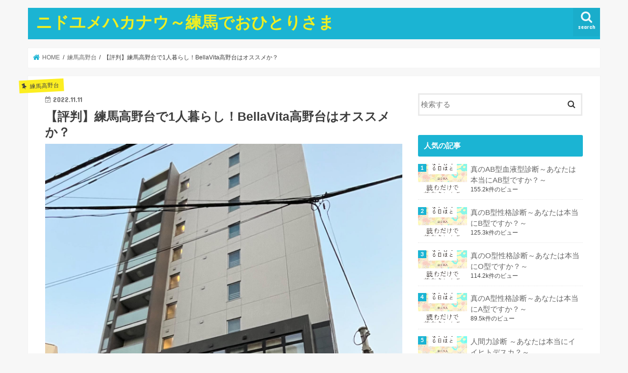

--- FILE ---
content_type: text/html; charset=UTF-8
request_url: http://dvdboxf.com/%E8%A9%95%E5%88%A4%E7%B7%B4%E9%A6%AC%E9%AB%98%E9%87%8E%E5%8F%B0%E3%81%A71%E4%BA%BA%E6%9A%AE%E3%82%89%E3%81%97bellavita%E9%AB%98%E9%87%8E%E5%8F%B0/
body_size: 19761
content:
<!doctype html>
<!--[if lt IE 7]><html lang="ja" class="no-js lt-ie9 lt-ie8 lt-ie7"><![endif]-->
<!--[if (IE 7)&!(IEMobile)]><html lang="ja" class="no-js lt-ie9 lt-ie8"><![endif]-->
<!--[if (IE 8)&!(IEMobile)]><html lang="ja" class="no-js lt-ie9"><![endif]-->
<!--[if gt IE 8]><!--> <html lang="ja" class="no-js"><!--<![endif]-->

<head>
<script data-ad-client="ca-pub-9934810577000086" async src="https://pagead2.googlesyndication.com/pagead/js/adsbygoogle.js"></script>
<meta charset="utf-8">
<meta http-equiv="X-UA-Compatible" content="IE=edge">
<title>【評判】練馬高野台で1人暮らし！BellaVita高野台はオススメか？ - ニドユメハカナウ～練馬でおひとりさま</title>
<meta name="HandheldFriendly" content="True">
<meta name="MobileOptimized" content="320">
<meta name="viewport" content="width=device-width, initial-scale=1"/>
<link rel="stylesheet" href="https://use.fontawesome.com/releases/v5.0.10/css/all.css" integrity="sha384-+d0P83n9kaQMCwj8F4RJB66tzIwOKmrdb46+porD/OvrJ+37WqIM7UoBtwHO6Nlg" crossorigin="anonymous">

<link rel="pingback" href="http://dvdboxf.com/xmlrpc.php">

<!--[if IE]>
<![endif]-->
<!--[if lt IE 9]>
<script src="//html5shiv.googlecode.com/svn/trunk/html5.js"></script>
<script src="//css3-mediaqueries-js.googlecode.com/svn/trunk/css3-mediaqueries.js"></script>
<![endif]-->

<!-- GAタグ -->
<script>
  (function(i,s,o,g,r,a,m){i['GoogleAnalyticsObject']=r;i[r]=i[r]||function(){
  (i[r].q=i[r].q||[]).push(arguments)},i[r].l=1*new Date();a=s.createElement(o),
  m=s.getElementsByTagName(o)[0];a.async=1;a.src=g;m.parentNode.insertBefore(a,m)
  })(window,document,'script','//www.google-analytics.com/analytics.js','ga');

  ga('create', 'UA-3861556-6', 'auto');
  ga('send', 'pageview');

</script>

<script async src="https://pagead2.googlesyndication.com/pagead/js/adsbygoogle.js"></script>
<script>
     (adsbygoogle = window.adsbygoogle || []).push({
          google_ad_client: "ca-pub-9934810577000086",
          enable_page_level_ads: true
     });
</script>
<script data-ad-client="ca-pub-9934810577000086" async src="https://pagead2.googlesyndication.com/pagead/js/adsbygoogle.js"></script>
<meta name='robots' content='index, follow, max-image-preview:large, max-snippet:-1, max-video-preview:-1' />

	<!-- This site is optimized with the Yoast SEO plugin v19.7.1 - https://yoast.com/wordpress/plugins/seo/ -->
	<link rel="canonical" href="http://dvdboxf.com/評判練馬高野台で1人暮らしbellavita高野台/" />
	<meta property="og:locale" content="ja_JP" />
	<meta property="og:type" content="article" />
	<meta property="og:title" content="【評判】練馬高野台で1人暮らし！BellaVita高野台はオススメか？ - ニドユメハカナウ～練馬でおひとりさま" />
	<meta property="og:description" content="練馬高野台で1人暮らし！BellaVita高野台はオススメか？ BellaVita高野台(東京都練馬区高野台2丁目）の周辺情報について紹介します。 BellaVita高野台 中村橋駅より徒歩14分の所に「BellaVit..." />
	<meta property="og:url" content="http://dvdboxf.com/評判練馬高野台で1人暮らしbellavita高野台/" />
	<meta property="og:site_name" content="ニドユメハカナウ～練馬でおひとりさま" />
	<meta property="article:published_time" content="2022-11-11T00:36:47+00:00" />
	<meta property="article:modified_time" content="2022-11-14T00:28:00+00:00" />
	<meta property="og:image" content="http://dvdboxf.com/wp-content/uploads/2022/11/IMG_2546.jpg" />
	<meta property="og:image:width" content="1512" />
	<meta property="og:image:height" content="2016" />
	<meta property="og:image:type" content="image/jpeg" />
	<meta name="author" content="yumekanau2" />
	<meta name="twitter:card" content="summary_large_image" />
	<meta name="twitter:creator" content="@https://twitter.com/taguchi_h" />
	<meta name="twitter:site" content="@taguchi_h" />
	<script type="application/ld+json" class="yoast-schema-graph">{"@context":"https://schema.org","@graph":[{"@type":"WebPage","@id":"http://dvdboxf.com/%e8%a9%95%e5%88%a4%e7%b7%b4%e9%a6%ac%e9%ab%98%e9%87%8e%e5%8f%b0%e3%81%a71%e4%ba%ba%e6%9a%ae%e3%82%89%e3%81%97bellavita%e9%ab%98%e9%87%8e%e5%8f%b0/","url":"http://dvdboxf.com/%e8%a9%95%e5%88%a4%e7%b7%b4%e9%a6%ac%e9%ab%98%e9%87%8e%e5%8f%b0%e3%81%a71%e4%ba%ba%e6%9a%ae%e3%82%89%e3%81%97bellavita%e9%ab%98%e9%87%8e%e5%8f%b0/","name":"【評判】練馬高野台で1人暮らし！BellaVita高野台はオススメか？ - ニドユメハカナウ～練馬でおひとりさま","isPartOf":{"@id":"http://dvdboxf.com/#website"},"primaryImageOfPage":{"@id":"http://dvdboxf.com/%e8%a9%95%e5%88%a4%e7%b7%b4%e9%a6%ac%e9%ab%98%e9%87%8e%e5%8f%b0%e3%81%a71%e4%ba%ba%e6%9a%ae%e3%82%89%e3%81%97bellavita%e9%ab%98%e9%87%8e%e5%8f%b0/#primaryimage"},"image":{"@id":"http://dvdboxf.com/%e8%a9%95%e5%88%a4%e7%b7%b4%e9%a6%ac%e9%ab%98%e9%87%8e%e5%8f%b0%e3%81%a71%e4%ba%ba%e6%9a%ae%e3%82%89%e3%81%97bellavita%e9%ab%98%e9%87%8e%e5%8f%b0/#primaryimage"},"thumbnailUrl":"http://dvdboxf.com/wp-content/uploads/2022/11/IMG_2546.jpg","datePublished":"2022-11-11T00:36:47+00:00","dateModified":"2022-11-14T00:28:00+00:00","author":{"@id":"http://dvdboxf.com/#/schema/person/e71aee74c1573fd5dd1ed25cd16c59fb"},"breadcrumb":{"@id":"http://dvdboxf.com/%e8%a9%95%e5%88%a4%e7%b7%b4%e9%a6%ac%e9%ab%98%e9%87%8e%e5%8f%b0%e3%81%a71%e4%ba%ba%e6%9a%ae%e3%82%89%e3%81%97bellavita%e9%ab%98%e9%87%8e%e5%8f%b0/#breadcrumb"},"inLanguage":"ja","potentialAction":[{"@type":"ReadAction","target":["http://dvdboxf.com/%e8%a9%95%e5%88%a4%e7%b7%b4%e9%a6%ac%e9%ab%98%e9%87%8e%e5%8f%b0%e3%81%a71%e4%ba%ba%e6%9a%ae%e3%82%89%e3%81%97bellavita%e9%ab%98%e9%87%8e%e5%8f%b0/"]}]},{"@type":"ImageObject","inLanguage":"ja","@id":"http://dvdboxf.com/%e8%a9%95%e5%88%a4%e7%b7%b4%e9%a6%ac%e9%ab%98%e9%87%8e%e5%8f%b0%e3%81%a71%e4%ba%ba%e6%9a%ae%e3%82%89%e3%81%97bellavita%e9%ab%98%e9%87%8e%e5%8f%b0/#primaryimage","url":"http://dvdboxf.com/wp-content/uploads/2022/11/IMG_2546.jpg","contentUrl":"http://dvdboxf.com/wp-content/uploads/2022/11/IMG_2546.jpg","width":1512,"height":2016},{"@type":"BreadcrumbList","@id":"http://dvdboxf.com/%e8%a9%95%e5%88%a4%e7%b7%b4%e9%a6%ac%e9%ab%98%e9%87%8e%e5%8f%b0%e3%81%a71%e4%ba%ba%e6%9a%ae%e3%82%89%e3%81%97bellavita%e9%ab%98%e9%87%8e%e5%8f%b0/#breadcrumb","itemListElement":[{"@type":"ListItem","position":1,"name":"ホーム","item":"http://dvdboxf.com/"},{"@type":"ListItem","position":2,"name":"【評判】練馬高野台で1人暮らし！BellaVita高野台はオススメか？"}]},{"@type":"WebSite","@id":"http://dvdboxf.com/#website","url":"http://dvdboxf.com/","name":"ニドユメハカナウ～練馬でおひとりさま","description":"おひとりさまの生き方を指南","potentialAction":[{"@type":"SearchAction","target":{"@type":"EntryPoint","urlTemplate":"http://dvdboxf.com/?s={search_term_string}"},"query-input":"required name=search_term_string"}],"inLanguage":"ja"},{"@type":"Person","@id":"http://dvdboxf.com/#/schema/person/e71aee74c1573fd5dd1ed25cd16c59fb","name":"yumekanau2","image":{"@type":"ImageObject","inLanguage":"ja","@id":"http://dvdboxf.com/#/schema/person/image/","url":"http://dvdboxf.com/wp-content/uploads/2018/12/b__vbO_9_400x400-150x150.jpg","contentUrl":"http://dvdboxf.com/wp-content/uploads/2018/12/b__vbO_9_400x400-150x150.jpg","caption":"yumekanau2"},"description":"Instagramで仕事、家族、人生などをテーマとした言葉を綴り、「心に響く」「救われる」と話題に。フォロワー数は39万人を超える。 著書に『20代からの自分を強くする「あかさたなはまやらわ」の法則』(三笠書房)、『そのままでいい』『キミのままでいい』(ディスカヴァー・トゥエンティワン)など。","sameAs":["https://www.instagram.com/yumekanau2/","https://twitter.com/https://twitter.com/taguchi_h"],"url":"http://dvdboxf.com/author/yumekanau2/"}]}</script>
	<!-- / Yoast SEO plugin. -->


<link rel='dns-prefetch' href='//ajax.googleapis.com' />
<link rel='dns-prefetch' href='//www.googletagmanager.com' />
<link rel='dns-prefetch' href='//fonts.googleapis.com' />
<link rel='dns-prefetch' href='//maxcdn.bootstrapcdn.com' />
<link rel='dns-prefetch' href='//s.w.org' />
<link rel='dns-prefetch' href='//pagead2.googlesyndication.com' />
<link rel="alternate" type="application/rss+xml" title="ニドユメハカナウ～練馬でおひとりさま &raquo; フィード" href="http://dvdboxf.com/feed/" />
<link rel="alternate" type="application/rss+xml" title="ニドユメハカナウ～練馬でおひとりさま &raquo; コメントフィード" href="http://dvdboxf.com/comments/feed/" />
<script type="text/javascript">
window._wpemojiSettings = {"baseUrl":"https:\/\/s.w.org\/images\/core\/emoji\/14.0.0\/72x72\/","ext":".png","svgUrl":"https:\/\/s.w.org\/images\/core\/emoji\/14.0.0\/svg\/","svgExt":".svg","source":{"concatemoji":"http:\/\/dvdboxf.com\/wp-includes\/js\/wp-emoji-release.min.js"}};
/*! This file is auto-generated */
!function(e,a,t){var n,r,o,i=a.createElement("canvas"),p=i.getContext&&i.getContext("2d");function s(e,t){var a=String.fromCharCode,e=(p.clearRect(0,0,i.width,i.height),p.fillText(a.apply(this,e),0,0),i.toDataURL());return p.clearRect(0,0,i.width,i.height),p.fillText(a.apply(this,t),0,0),e===i.toDataURL()}function c(e){var t=a.createElement("script");t.src=e,t.defer=t.type="text/javascript",a.getElementsByTagName("head")[0].appendChild(t)}for(o=Array("flag","emoji"),t.supports={everything:!0,everythingExceptFlag:!0},r=0;r<o.length;r++)t.supports[o[r]]=function(e){if(!p||!p.fillText)return!1;switch(p.textBaseline="top",p.font="600 32px Arial",e){case"flag":return s([127987,65039,8205,9895,65039],[127987,65039,8203,9895,65039])?!1:!s([55356,56826,55356,56819],[55356,56826,8203,55356,56819])&&!s([55356,57332,56128,56423,56128,56418,56128,56421,56128,56430,56128,56423,56128,56447],[55356,57332,8203,56128,56423,8203,56128,56418,8203,56128,56421,8203,56128,56430,8203,56128,56423,8203,56128,56447]);case"emoji":return!s([129777,127995,8205,129778,127999],[129777,127995,8203,129778,127999])}return!1}(o[r]),t.supports.everything=t.supports.everything&&t.supports[o[r]],"flag"!==o[r]&&(t.supports.everythingExceptFlag=t.supports.everythingExceptFlag&&t.supports[o[r]]);t.supports.everythingExceptFlag=t.supports.everythingExceptFlag&&!t.supports.flag,t.DOMReady=!1,t.readyCallback=function(){t.DOMReady=!0},t.supports.everything||(n=function(){t.readyCallback()},a.addEventListener?(a.addEventListener("DOMContentLoaded",n,!1),e.addEventListener("load",n,!1)):(e.attachEvent("onload",n),a.attachEvent("onreadystatechange",function(){"complete"===a.readyState&&t.readyCallback()})),(e=t.source||{}).concatemoji?c(e.concatemoji):e.wpemoji&&e.twemoji&&(c(e.twemoji),c(e.wpemoji)))}(window,document,window._wpemojiSettings);
</script>
<style type="text/css">
img.wp-smiley,
img.emoji {
	display: inline !important;
	border: none !important;
	box-shadow: none !important;
	height: 1em !important;
	width: 1em !important;
	margin: 0 0.07em !important;
	vertical-align: -0.1em !important;
	background: none !important;
	padding: 0 !important;
}
</style>
	<link rel='stylesheet' id='wp-block-library-css'  href='http://dvdboxf.com/wp-includes/css/dist/block-library/style.min.css' type='text/css' media='all' />
<style id='global-styles-inline-css' type='text/css'>
body{--wp--preset--color--black: #000000;--wp--preset--color--cyan-bluish-gray: #abb8c3;--wp--preset--color--white: #ffffff;--wp--preset--color--pale-pink: #f78da7;--wp--preset--color--vivid-red: #cf2e2e;--wp--preset--color--luminous-vivid-orange: #ff6900;--wp--preset--color--luminous-vivid-amber: #fcb900;--wp--preset--color--light-green-cyan: #7bdcb5;--wp--preset--color--vivid-green-cyan: #00d084;--wp--preset--color--pale-cyan-blue: #8ed1fc;--wp--preset--color--vivid-cyan-blue: #0693e3;--wp--preset--color--vivid-purple: #9b51e0;--wp--preset--gradient--vivid-cyan-blue-to-vivid-purple: linear-gradient(135deg,rgba(6,147,227,1) 0%,rgb(155,81,224) 100%);--wp--preset--gradient--light-green-cyan-to-vivid-green-cyan: linear-gradient(135deg,rgb(122,220,180) 0%,rgb(0,208,130) 100%);--wp--preset--gradient--luminous-vivid-amber-to-luminous-vivid-orange: linear-gradient(135deg,rgba(252,185,0,1) 0%,rgba(255,105,0,1) 100%);--wp--preset--gradient--luminous-vivid-orange-to-vivid-red: linear-gradient(135deg,rgba(255,105,0,1) 0%,rgb(207,46,46) 100%);--wp--preset--gradient--very-light-gray-to-cyan-bluish-gray: linear-gradient(135deg,rgb(238,238,238) 0%,rgb(169,184,195) 100%);--wp--preset--gradient--cool-to-warm-spectrum: linear-gradient(135deg,rgb(74,234,220) 0%,rgb(151,120,209) 20%,rgb(207,42,186) 40%,rgb(238,44,130) 60%,rgb(251,105,98) 80%,rgb(254,248,76) 100%);--wp--preset--gradient--blush-light-purple: linear-gradient(135deg,rgb(255,206,236) 0%,rgb(152,150,240) 100%);--wp--preset--gradient--blush-bordeaux: linear-gradient(135deg,rgb(254,205,165) 0%,rgb(254,45,45) 50%,rgb(107,0,62) 100%);--wp--preset--gradient--luminous-dusk: linear-gradient(135deg,rgb(255,203,112) 0%,rgb(199,81,192) 50%,rgb(65,88,208) 100%);--wp--preset--gradient--pale-ocean: linear-gradient(135deg,rgb(255,245,203) 0%,rgb(182,227,212) 50%,rgb(51,167,181) 100%);--wp--preset--gradient--electric-grass: linear-gradient(135deg,rgb(202,248,128) 0%,rgb(113,206,126) 100%);--wp--preset--gradient--midnight: linear-gradient(135deg,rgb(2,3,129) 0%,rgb(40,116,252) 100%);--wp--preset--duotone--dark-grayscale: url('#wp-duotone-dark-grayscale');--wp--preset--duotone--grayscale: url('#wp-duotone-grayscale');--wp--preset--duotone--purple-yellow: url('#wp-duotone-purple-yellow');--wp--preset--duotone--blue-red: url('#wp-duotone-blue-red');--wp--preset--duotone--midnight: url('#wp-duotone-midnight');--wp--preset--duotone--magenta-yellow: url('#wp-duotone-magenta-yellow');--wp--preset--duotone--purple-green: url('#wp-duotone-purple-green');--wp--preset--duotone--blue-orange: url('#wp-duotone-blue-orange');--wp--preset--font-size--small: 13px;--wp--preset--font-size--medium: 20px;--wp--preset--font-size--large: 36px;--wp--preset--font-size--x-large: 42px;}.has-black-color{color: var(--wp--preset--color--black) !important;}.has-cyan-bluish-gray-color{color: var(--wp--preset--color--cyan-bluish-gray) !important;}.has-white-color{color: var(--wp--preset--color--white) !important;}.has-pale-pink-color{color: var(--wp--preset--color--pale-pink) !important;}.has-vivid-red-color{color: var(--wp--preset--color--vivid-red) !important;}.has-luminous-vivid-orange-color{color: var(--wp--preset--color--luminous-vivid-orange) !important;}.has-luminous-vivid-amber-color{color: var(--wp--preset--color--luminous-vivid-amber) !important;}.has-light-green-cyan-color{color: var(--wp--preset--color--light-green-cyan) !important;}.has-vivid-green-cyan-color{color: var(--wp--preset--color--vivid-green-cyan) !important;}.has-pale-cyan-blue-color{color: var(--wp--preset--color--pale-cyan-blue) !important;}.has-vivid-cyan-blue-color{color: var(--wp--preset--color--vivid-cyan-blue) !important;}.has-vivid-purple-color{color: var(--wp--preset--color--vivid-purple) !important;}.has-black-background-color{background-color: var(--wp--preset--color--black) !important;}.has-cyan-bluish-gray-background-color{background-color: var(--wp--preset--color--cyan-bluish-gray) !important;}.has-white-background-color{background-color: var(--wp--preset--color--white) !important;}.has-pale-pink-background-color{background-color: var(--wp--preset--color--pale-pink) !important;}.has-vivid-red-background-color{background-color: var(--wp--preset--color--vivid-red) !important;}.has-luminous-vivid-orange-background-color{background-color: var(--wp--preset--color--luminous-vivid-orange) !important;}.has-luminous-vivid-amber-background-color{background-color: var(--wp--preset--color--luminous-vivid-amber) !important;}.has-light-green-cyan-background-color{background-color: var(--wp--preset--color--light-green-cyan) !important;}.has-vivid-green-cyan-background-color{background-color: var(--wp--preset--color--vivid-green-cyan) !important;}.has-pale-cyan-blue-background-color{background-color: var(--wp--preset--color--pale-cyan-blue) !important;}.has-vivid-cyan-blue-background-color{background-color: var(--wp--preset--color--vivid-cyan-blue) !important;}.has-vivid-purple-background-color{background-color: var(--wp--preset--color--vivid-purple) !important;}.has-black-border-color{border-color: var(--wp--preset--color--black) !important;}.has-cyan-bluish-gray-border-color{border-color: var(--wp--preset--color--cyan-bluish-gray) !important;}.has-white-border-color{border-color: var(--wp--preset--color--white) !important;}.has-pale-pink-border-color{border-color: var(--wp--preset--color--pale-pink) !important;}.has-vivid-red-border-color{border-color: var(--wp--preset--color--vivid-red) !important;}.has-luminous-vivid-orange-border-color{border-color: var(--wp--preset--color--luminous-vivid-orange) !important;}.has-luminous-vivid-amber-border-color{border-color: var(--wp--preset--color--luminous-vivid-amber) !important;}.has-light-green-cyan-border-color{border-color: var(--wp--preset--color--light-green-cyan) !important;}.has-vivid-green-cyan-border-color{border-color: var(--wp--preset--color--vivid-green-cyan) !important;}.has-pale-cyan-blue-border-color{border-color: var(--wp--preset--color--pale-cyan-blue) !important;}.has-vivid-cyan-blue-border-color{border-color: var(--wp--preset--color--vivid-cyan-blue) !important;}.has-vivid-purple-border-color{border-color: var(--wp--preset--color--vivid-purple) !important;}.has-vivid-cyan-blue-to-vivid-purple-gradient-background{background: var(--wp--preset--gradient--vivid-cyan-blue-to-vivid-purple) !important;}.has-light-green-cyan-to-vivid-green-cyan-gradient-background{background: var(--wp--preset--gradient--light-green-cyan-to-vivid-green-cyan) !important;}.has-luminous-vivid-amber-to-luminous-vivid-orange-gradient-background{background: var(--wp--preset--gradient--luminous-vivid-amber-to-luminous-vivid-orange) !important;}.has-luminous-vivid-orange-to-vivid-red-gradient-background{background: var(--wp--preset--gradient--luminous-vivid-orange-to-vivid-red) !important;}.has-very-light-gray-to-cyan-bluish-gray-gradient-background{background: var(--wp--preset--gradient--very-light-gray-to-cyan-bluish-gray) !important;}.has-cool-to-warm-spectrum-gradient-background{background: var(--wp--preset--gradient--cool-to-warm-spectrum) !important;}.has-blush-light-purple-gradient-background{background: var(--wp--preset--gradient--blush-light-purple) !important;}.has-blush-bordeaux-gradient-background{background: var(--wp--preset--gradient--blush-bordeaux) !important;}.has-luminous-dusk-gradient-background{background: var(--wp--preset--gradient--luminous-dusk) !important;}.has-pale-ocean-gradient-background{background: var(--wp--preset--gradient--pale-ocean) !important;}.has-electric-grass-gradient-background{background: var(--wp--preset--gradient--electric-grass) !important;}.has-midnight-gradient-background{background: var(--wp--preset--gradient--midnight) !important;}.has-small-font-size{font-size: var(--wp--preset--font-size--small) !important;}.has-medium-font-size{font-size: var(--wp--preset--font-size--medium) !important;}.has-large-font-size{font-size: var(--wp--preset--font-size--large) !important;}.has-x-large-font-size{font-size: var(--wp--preset--font-size--x-large) !important;}
</style>
<link rel='stylesheet' id='ppress-frontend-css'  href='http://dvdboxf.com/wp-content/plugins/wp-user-avatar/assets/css/frontend.min.css' type='text/css' media='all' />
<link rel='stylesheet' id='ppress-flatpickr-css'  href='http://dvdboxf.com/wp-content/plugins/wp-user-avatar/assets/flatpickr/flatpickr.min.css' type='text/css' media='all' />
<link rel='stylesheet' id='ppress-select2-css'  href='http://dvdboxf.com/wp-content/plugins/wp-user-avatar/assets/select2/select2.min.css' type='text/css' media='all' />
<link rel='stylesheet' id='wordpress-popular-posts-css-css'  href='http://dvdboxf.com/wp-content/plugins/wordpress-popular-posts/assets/css/wpp.css' type='text/css' media='all' />
<link rel='stylesheet' id='style-css'  href='http://dvdboxf.com/wp-content/themes/jstork/style.css' type='text/css' media='all' />
<link rel='stylesheet' id='child-style-css'  href='http://dvdboxf.com/wp-content/themes/jstork_custom/style.css' type='text/css' media='all' />
<link rel='stylesheet' id='slick-css'  href='http://dvdboxf.com/wp-content/themes/jstork/library/css/slick.css' type='text/css' media='all' />
<link rel='stylesheet' id='shortcode-css'  href='http://dvdboxf.com/wp-content/themes/jstork/library/css/shortcode.css' type='text/css' media='all' />
<link rel='stylesheet' id='gf_Concert-css'  href='//fonts.googleapis.com/css?family=Concert+One' type='text/css' media='all' />
<link rel='stylesheet' id='gf_Lato-css'  href='//fonts.googleapis.com/css?family=Lato' type='text/css' media='all' />
<link rel='stylesheet' id='fontawesome-css'  href='//maxcdn.bootstrapcdn.com/font-awesome/4.7.0/css/font-awesome.min.css' type='text/css' media='all' />
<link rel='stylesheet' id='remodal-css'  href='http://dvdboxf.com/wp-content/themes/jstork/library/css/remodal.css' type='text/css' media='all' />
<link rel='stylesheet' id='animate-css'  href='http://dvdboxf.com/wp-content/themes/jstork/library/css/animate.min.css' type='text/css' media='all' />
<script type='text/javascript' src='//ajax.googleapis.com/ajax/libs/jquery/1.12.4/jquery.min.js' id='jquery-js'></script>
<script type='text/javascript' src='http://dvdboxf.com/wp-content/plugins/wp-user-avatar/assets/flatpickr/flatpickr.min.js' id='ppress-flatpickr-js'></script>
<script type='text/javascript' src='http://dvdboxf.com/wp-content/plugins/wp-user-avatar/assets/select2/select2.min.js' id='ppress-select2-js'></script>
<script type='application/json' id='wpp-json'>
{"sampling_active":0,"sampling_rate":100,"ajax_url":"http:\/\/dvdboxf.com\/wp-json\/wordpress-popular-posts\/v1\/popular-posts","api_url":"http:\/\/dvdboxf.com\/wp-json\/wordpress-popular-posts","ID":3243,"token":"0537eb20ac","lang":0,"debug":0}
</script>
<script type='text/javascript' src='http://dvdboxf.com/wp-content/plugins/wordpress-popular-posts/assets/js/wpp.min.js' id='wpp-js-js'></script>

<!-- Google アナリティクス スニペット (Site Kit が追加) -->
<script type='text/javascript' src='https://www.googletagmanager.com/gtag/js?id=G-SS5QLEDNV6' id='google_gtagjs-js' async></script>
<script type='text/javascript' id='google_gtagjs-js-after'>
window.dataLayer = window.dataLayer || [];function gtag(){dataLayer.push(arguments);}
gtag("js", new Date());
gtag("set", "developer_id.dZTNiMT", true);
gtag("config", "G-SS5QLEDNV6");
</script>

<!-- (ここまで) Google アナリティクス スニペット (Site Kit が追加) -->
<link rel="https://api.w.org/" href="http://dvdboxf.com/wp-json/" /><link rel="alternate" type="application/json" href="http://dvdboxf.com/wp-json/wp/v2/posts/3243" /><link rel="EditURI" type="application/rsd+xml" title="RSD" href="http://dvdboxf.com/xmlrpc.php?rsd" />
<link rel="wlwmanifest" type="application/wlwmanifest+xml" href="http://dvdboxf.com/wp-includes/wlwmanifest.xml" /> 

<link rel='shortlink' href='http://dvdboxf.com/?p=3243' />
<link rel="alternate" type="application/json+oembed" href="http://dvdboxf.com/wp-json/oembed/1.0/embed?url=http%3A%2F%2Fdvdboxf.com%2F%25e8%25a9%2595%25e5%2588%25a4%25e7%25b7%25b4%25e9%25a6%25ac%25e9%25ab%2598%25e9%2587%258e%25e5%258f%25b0%25e3%2581%25a71%25e4%25ba%25ba%25e6%259a%25ae%25e3%2582%2589%25e3%2581%2597bellavita%25e9%25ab%2598%25e9%2587%258e%25e5%258f%25b0%2F" />
<link rel="alternate" type="text/xml+oembed" href="http://dvdboxf.com/wp-json/oembed/1.0/embed?url=http%3A%2F%2Fdvdboxf.com%2F%25e8%25a9%2595%25e5%2588%25a4%25e7%25b7%25b4%25e9%25a6%25ac%25e9%25ab%2598%25e9%2587%258e%25e5%258f%25b0%25e3%2581%25a71%25e4%25ba%25ba%25e6%259a%25ae%25e3%2582%2589%25e3%2581%2597bellavita%25e9%25ab%2598%25e9%2587%258e%25e5%258f%25b0%2F&#038;format=xml" />
<meta name="generator" content="Site Kit by Google 1.96.0" /><meta name="generator" content="os-diagnosis-generator" />
<meta name="osdg-id" content="osdg-a006-pro" />
            <style id="wpp-loading-animation-styles">@-webkit-keyframes bgslide{from{background-position-x:0}to{background-position-x:-200%}}@keyframes bgslide{from{background-position-x:0}to{background-position-x:-200%}}.wpp-widget-placeholder,.wpp-widget-block-placeholder{margin:0 auto;width:60px;height:3px;background:#dd3737;background:linear-gradient(90deg,#dd3737 0%,#571313 10%,#dd3737 100%);background-size:200% auto;border-radius:3px;-webkit-animation:bgslide 1s infinite linear;animation:bgslide 1s infinite linear}</style>
            <style type="text/css">
body{color: #3E3E3E;}
a, #breadcrumb li.bc_homelink a::before, .authorbox .author_sns li a::before{color: #1BB4D3;}
a:hover{color: #E69B9B;}
.article-footer .post-categories li a,.article-footer .tags a,.accordionBtn{  background: #1BB4D3;  border-color: #1BB4D3;}
.article-footer .tags a{color:#1BB4D3; background: none;}
.article-footer .post-categories li a:hover,.article-footer .tags a:hover,.accordionBtn.active{ background:#E69B9B;  border-color:#E69B9B;}
input[type="text"],input[type="password"],input[type="datetime"],input[type="datetime-local"],input[type="date"],input[type="month"],input[type="time"],input[type="week"],input[type="number"],input[type="email"],input[type="url"],input[type="search"],input[type="tel"],input[type="color"],select,textarea,.field { background-color: #ffffff;}
.header{color: #ffffff;}
.bgfull .header,.header.bg,.header #inner-header,.menu-sp{background: #1bb4d3;}
#logo a{color: #eeee22;}
#g_nav .nav li a,.nav_btn,.menu-sp a,.menu-sp a,.menu-sp > ul:after{color: #edf9fc;}
#logo a:hover,#g_nav .nav li a:hover,.nav_btn:hover{color:#eeeeee;}
@media only screen and (min-width: 768px) {
.nav > li > a:after{background: #eeeeee;}
.nav ul {background: #666666;}
#g_nav .nav li ul.sub-menu li a{color: #f7f7f7;}
}
@media only screen and (max-width: 1165px) {
.site_description{background: #1bb4d3; color: #ffffff;}
}
#inner-content, #breadcrumb, .entry-content blockquote:before, .entry-content blockquote:after{background: #ffffff}
.top-post-list .post-list:before{background: #1BB4D3;}
.widget li a:after{color: #1BB4D3;}
.entry-content h2,.widgettitle,.accordion::before{background: #1bb4d3; color: #ffffff;}
.entry-content h3{border-color: #1bb4d3;}
.h_boader .entry-content h2{border-color: #1bb4d3; color: #3E3E3E;}
.h_balloon .entry-content h2:after{border-top-color: #1bb4d3;}
.entry-content ul li:before{ background: #1bb4d3;}
.entry-content ol li:before{ background: #1bb4d3;}
.post-list-card .post-list .eyecatch .cat-name,.top-post-list .post-list .eyecatch .cat-name,.byline .cat-name,.single .authorbox .author-newpost li .cat-name,.related-box li .cat-name,.carouselwrap .cat-name,.eyecatch .cat-name{background: #fcee21; color:  #444444;}
ul.wpp-list li a:before{background: #1bb4d3; color: #ffffff;}
.readmore a{border:1px solid #1BB4D3;color:#1BB4D3;}
.readmore a:hover{background:#1BB4D3;color:#fff;}
.btn-wrap a{background: #1BB4D3;border: 1px solid #1BB4D3;}
.btn-wrap a:hover{background: #E69B9B;border-color: #E69B9B;}
.btn-wrap.simple a{border:1px solid #1BB4D3;color:#1BB4D3;}
.btn-wrap.simple a:hover{background:#1BB4D3;}
.blue-btn, .comment-reply-link, #submit { background-color: #1BB4D3; }
.blue-btn:hover, .comment-reply-link:hover, #submit:hover, .blue-btn:focus, .comment-reply-link:focus, #submit:focus {background-color: #E69B9B; }
#sidebar1{color: #444444;}
.widget:not(.widget_text) a{color:#666666;}
.widget:not(.widget_text) a:hover{color:#999999;}
.bgfull #footer-top,#footer-top .inner,.cta-inner{background-color: #666666; color: #CACACA;}
.footer a,#footer-top a{color: #f7f7f7;}
#footer-top .widgettitle{color: #CACACA;}
.bgfull .footer,.footer.bg,.footer .inner {background-color: #666666;color: #CACACA;}
.footer-links li a:before{ color: #1bb4d3;}
.pagination a, .pagination span,.page-links a{border-color: #1BB4D3; color: #1BB4D3;}
.pagination .current,.pagination .current:hover,.page-links ul > li > span{background-color: #1BB4D3; border-color: #1BB4D3;}
.pagination a:hover, .pagination a:focus,.page-links a:hover, .page-links a:focus{background-color: #1BB4D3; color: #fff;}
</style>

<!-- Google AdSense スニペット (Site Kit が追加) -->
<meta name="google-adsense-platform-account" content="ca-host-pub-2644536267352236">
<meta name="google-adsense-platform-domain" content="sitekit.withgoogle.com">
<!-- (ここまで) Google AdSense スニペット (Site Kit が追加) -->

<!-- Google AdSense スニペット (Site Kit が追加) -->
<script async="async" src="https://pagead2.googlesyndication.com/pagead/js/adsbygoogle.js?client=ca-pub-9934810577000086&amp;host=ca-host-pub-2644536267352236" crossorigin="anonymous" type="text/javascript"></script>

<!-- (ここまで) Google AdSense スニペット (Site Kit が追加) -->
<link rel="icon" href="http://dvdboxf.com/wp-content/uploads/2018/09/cropped-そのままでいい表1オビなし-32x32.jpg" sizes="32x32" />
<link rel="icon" href="http://dvdboxf.com/wp-content/uploads/2018/09/cropped-そのままでいい表1オビなし-192x192.jpg" sizes="192x192" />
<link rel="apple-touch-icon" href="http://dvdboxf.com/wp-content/uploads/2018/09/cropped-そのままでいい表1オビなし-180x180.jpg" />
<meta name="msapplication-TileImage" content="http://dvdboxf.com/wp-content/uploads/2018/09/cropped-そのままでいい表1オビなし-270x270.jpg" />

<script data-ad-client="ca-pub-9934810577000086" async src="https://pagead2.googlesyndication.com/pagead/js/adsbygoogle.js"></script>
		<style type="text/css" id="wp-custom-css">
			.hukidashi-a{
font-size: 150%;
display: inline-block;
position: relative;
background: #fdd835;
color: #fff;
line-height: 1.4;
margin-bottom: 40px;
padding: 17px 20px;
border-radius: 22px;
}

.hukidashi-a:before{
content: '';
position: absolute;
margin-left: -10px;
border: 10px solid transparent;
border-top-width: 10px;
border-top-style: solid;
border-top-color: transparent;
border-top: 10px solid #fdd835;
top: 100%;
left: 40px;
z-index:1;
}		</style>
			
<script async src="https://pagead2.googlesyndication.com/pagead/js/adsbygoogle.js?client=ca-pub-9934810577000086"
     crossorigin="anonymous"></script>
</head>
	


<body class="post-template-default single single-post postid-3243 single-format-standard bgnormal pannavi_on h_default sidebarright undo_off">
<div id="container">

<header class="header animated fadeIn  " role="banner">
<div id="inner-header" class="wrap cf">
<div id="logo" class="gf ">
<p class="h1 text"><a href="http://dvdboxf.com">ニドユメハカナウ～練馬でおひとりさま</a></p>
</div>

<nav id="g_nav" role="navigation">
<a href="#searchbox" data-remodal-target="searchbox" class="nav_btn search_btn"><span class="text gf">search</span></a>

</nav>

<a href="#spnavi" data-remodal-target="spnavi" class="nav_btn"><span class="text gf">menu</span></a>


</div>
</header>


<div class="remodal" data-remodal-id="spnavi" data-remodal-options="hashTracking:false">
<button data-remodal-action="close" class="remodal-close"><span class="text gf">CLOSE</span></button>
<button data-remodal-action="close" class="remodal-close"><span class="text gf">CLOSE</span></button>
</div>



<div class="remodal searchbox" data-remodal-id="searchbox" data-remodal-options="hashTracking:false">
<div class="search cf"><dl><dt>キーワードで記事を検索</dt><dd><form role="search" method="get" id="searchform" class="searchform cf" action="http://dvdboxf.com/" >
		<input type="search" placeholder="検索する" value="" name="s" id="s" />
		<button type="submit" id="searchsubmit" ><i class="fa fa-search"></i></button>
		</form></dd></dl></div>
<button data-remodal-action="close" class="remodal-close"><span class="text gf">CLOSE</span></button>
</div>








<div id="breadcrumb" class="breadcrumb inner wrap cf"><ul itemscope itemtype="http://schema.org/BreadcrumbList"><li itemprop="itemListElement" itemscope itemtype="http://schema.org/ListItem" class="bc_homelink"><a itemprop="item" href="http://dvdboxf.com/"><span itemprop="name"> HOME</span></a><meta itemprop="position" content="1" /></li><li itemprop="itemListElement" itemscope itemtype="http://schema.org/ListItem"><a itemprop="item" href="http://dvdboxf.com/category/%e7%b7%b4%e9%a6%ac%e9%ab%98%e9%87%8e%e5%8f%b0/"><span itemprop="name">練馬高野台</span></a><meta itemprop="position" content="2" /></li><li itemprop="itemListElement" itemscope itemtype="http://schema.org/ListItem" class="bc_posttitle"><span itemprop="name">【評判】練馬高野台で1人暮らし！BellaVita高野台はオススメか？</span><meta itemprop="position" content="3" /></li></ul></div>
<div id="content">
<div id="inner-content" class="wrap cf">

<main id="main" class="m-all t-all d-5of7 cf" role="main">
<article id="post-3243" class="post-3243 post type-post status-publish format-standard has-post-thumbnail hentry category-136 tag-134 tag-143 tag-163 article cf" role="article">
<header class="article-header entry-header">
<p class="byline entry-meta vcard cf">
<span class="cat-name cat-id-136">練馬高野台</span><time class="date gf entry-date updated">2022.11.11</time>
<time class="date gf entry-date undo updated" datetime="2022-11-14">2022.11.14</time>
<span class="writer name author"><span class="fn">yumekanau2</span></span>
</p>

<h1 class="entry-title single-title" itemprop="headline" rel="bookmark">【評判】練馬高野台で1人暮らし！BellaVita高野台はオススメか？</h1>

<figure class="eyecatch">
<img width="1512" height="2016" src="http://dvdboxf.com/wp-content/uploads/2022/11/IMG_2546.jpg" class="attachment-post-thumbnail size-post-thumbnail wp-post-image" alt="" srcset="http://dvdboxf.com/wp-content/uploads/2022/11/IMG_2546.jpg 1512w, http://dvdboxf.com/wp-content/uploads/2022/11/IMG_2546-225x300.jpg 225w, http://dvdboxf.com/wp-content/uploads/2022/11/IMG_2546-768x1024.jpg 768w, http://dvdboxf.com/wp-content/uploads/2022/11/IMG_2546-1152x1536.jpg 1152w" sizes="(max-width: 1512px) 100vw, 1512px" /></figure>
<div class="share short">
<div class="sns">
<ul class="clearfix">

<li class="twitter"> 
<a target="blank" href="//twitter.com/intent/tweet?url=http%3A%2F%2Fdvdboxf.com%2F%25e8%25a9%2595%25e5%2588%25a4%25e7%25b7%25b4%25e9%25a6%25ac%25e9%25ab%2598%25e9%2587%258e%25e5%258f%25b0%25e3%2581%25a71%25e4%25ba%25ba%25e6%259a%25ae%25e3%2582%2589%25e3%2581%2597bellavita%25e9%25ab%2598%25e9%2587%258e%25e5%258f%25b0%2F&text=%E3%80%90%E8%A9%95%E5%88%A4%E3%80%91%E7%B7%B4%E9%A6%AC%E9%AB%98%E9%87%8E%E5%8F%B0%E3%81%A71%E4%BA%BA%E6%9A%AE%E3%82%89%E3%81%97%EF%BC%81BellaVita%E9%AB%98%E9%87%8E%E5%8F%B0%E3%81%AF%E3%82%AA%E3%82%B9%E3%82%B9%E3%83%A1%E3%81%8B%EF%BC%9F&via=taguchi_h&tw_p=tweetbutton" onclick="window.open(this.href, 'tweetwindow', 'width=550, height=450,personalbar=0,toolbar=0,scrollbars=1,resizable=1'); return false;"><i class="fa fa-twitter"></i><span class="text">ツイート</span><span class="count"></span></a>
</li>

<li class="facebook">
<a href="//www.facebook.com/sharer.php?src=bm&u=http%3A%2F%2Fdvdboxf.com%2F%25e8%25a9%2595%25e5%2588%25a4%25e7%25b7%25b4%25e9%25a6%25ac%25e9%25ab%2598%25e9%2587%258e%25e5%258f%25b0%25e3%2581%25a71%25e4%25ba%25ba%25e6%259a%25ae%25e3%2582%2589%25e3%2581%2597bellavita%25e9%25ab%2598%25e9%2587%258e%25e5%258f%25b0%2F&t=%E3%80%90%E8%A9%95%E5%88%A4%E3%80%91%E7%B7%B4%E9%A6%AC%E9%AB%98%E9%87%8E%E5%8F%B0%E3%81%A71%E4%BA%BA%E6%9A%AE%E3%82%89%E3%81%97%EF%BC%81BellaVita%E9%AB%98%E9%87%8E%E5%8F%B0%E3%81%AF%E3%82%AA%E3%82%B9%E3%82%B9%E3%83%A1%E3%81%8B%EF%BC%9F" onclick="javascript:window.open(this.href, '', 'menubar=no,toolbar=no,resizable=yes,scrollbars=yes,height=300,width=600');return false;"><i class="fa fa-facebook"></i>
<span class="text">シェア</span><span class="count"></span></a>
</li>

<li class="hatebu">       
<a href="//b.hatena.ne.jp/add?mode=confirm&url=http://dvdboxf.com/%e8%a9%95%e5%88%a4%e7%b7%b4%e9%a6%ac%e9%ab%98%e9%87%8e%e5%8f%b0%e3%81%a71%e4%ba%ba%e6%9a%ae%e3%82%89%e3%81%97bellavita%e9%ab%98%e9%87%8e%e5%8f%b0/&title=%E3%80%90%E8%A9%95%E5%88%A4%E3%80%91%E7%B7%B4%E9%A6%AC%E9%AB%98%E9%87%8E%E5%8F%B0%E3%81%A71%E4%BA%BA%E6%9A%AE%E3%82%89%E3%81%97%EF%BC%81BellaVita%E9%AB%98%E9%87%8E%E5%8F%B0%E3%81%AF%E3%82%AA%E3%82%B9%E3%82%B9%E3%83%A1%E3%81%8B%EF%BC%9F" onclick="window.open(this.href, 'HBwindow', 'width=600, height=400, menubar=no, toolbar=no, scrollbars=yes'); return false;" target="_blank"><span class="text">はてブ</span><span class="count"></span></a>
</li>

<li class="line">
<a href="http://line.me/R/msg/text/?【評判】練馬高野台で1人暮らし！BellaVita高野台はオススメか？%0D%0Ahttp://dvdboxf.com/%e8%a9%95%e5%88%a4%e7%b7%b4%e9%a6%ac%e9%ab%98%e9%87%8e%e5%8f%b0%e3%81%a71%e4%ba%ba%e6%9a%ae%e3%82%89%e3%81%97bellavita%e9%ab%98%e9%87%8e%e5%8f%b0/" target="_blank"><i class="fab fa-line"></i><span class="text">LINE</span></a>
</li>

<li class="pocket">
<a href="//getpocket.com/edit?url=http://dvdboxf.com/%e8%a9%95%e5%88%a4%e7%b7%b4%e9%a6%ac%e9%ab%98%e9%87%8e%e5%8f%b0%e3%81%a71%e4%ba%ba%e6%9a%ae%e3%82%89%e3%81%97bellavita%e9%ab%98%e9%87%8e%e5%8f%b0/&title=【評判】練馬高野台で1人暮らし！BellaVita高野台はオススメか？" onclick="window.open(this.href, 'FBwindow', 'width=550, height=350, menubar=no, toolbar=no, scrollbars=yes'); return false;"><i class="fa fa-get-pocket"></i><span class="text">Pocket</span><span class="count"></span></a></li>

</ul>
</div> 
</div></header>



<section class="entry-content cf">

<div class="add titleunder">
<div id="custom_html-16" class="widget_text widget widget_custom_html"><h4 class="widgettitle"><span>スポンサードリンク</span></h4><div class="textwidget custom-html-widget"><script async src="https://pagead2.googlesyndication.com/pagead/js/adsbygoogle.js?client=ca-pub-9934810577000086"
     crossorigin="anonymous"></script>
<!-- dvdboxf1 -->
<ins class="adsbygoogle"
     style="display:block"
     data-ad-client="ca-pub-9934810577000086"
     data-ad-slot="8191382379"
     data-ad-format="auto"
     data-full-width-responsive="true"></ins>
<script>
     (adsbygoogle = window.adsbygoogle || []).push({});
</script></div></div></div>


<h2>練馬高野台で1人暮らし！BellaVita高野台はオススメか？</h2>



<p>BellaVita高野台(東京都練馬区高野台2丁目）の周辺情報について紹介します。</p>



<h3>BellaVita高野台</h3>



<p>中村橋駅より徒歩14分の所に「<strong>BellaVita高野台</strong>（2021年3月賃貸開始）」はあります。5階の専有面積は「26.26m²」</p>



<figure class="wp-block-image size-full"><img loading="lazy" width="480" height="640" src="http://dvdboxf.com/wp-content/uploads/2022/11/IMG_2557.jpg" alt="" class="wp-image-3238" srcset="http://dvdboxf.com/wp-content/uploads/2022/11/IMG_2557.jpg 480w, http://dvdboxf.com/wp-content/uploads/2022/11/IMG_2557-225x300.jpg 225w" sizes="(max-width: 480px) 100vw, 480px" /></figure>



<p>マンション名が光っていました。</p>



<figure class="wp-block-image size-full"><img loading="lazy" width="480" height="640" src="http://dvdboxf.com/wp-content/uploads/2022/11/IMG_2552.jpg" alt="" class="wp-image-3233" srcset="http://dvdboxf.com/wp-content/uploads/2022/11/IMG_2552.jpg 480w, http://dvdboxf.com/wp-content/uploads/2022/11/IMG_2552-225x300.jpg 225w" sizes="(max-width: 480px) 100vw, 480px" /></figure>



<figure class="wp-block-image size-full"><img loading="lazy" width="480" height="640" src="http://dvdboxf.com/wp-content/uploads/2022/11/IMG_2548.jpg" alt="" class="wp-image-3229" srcset="http://dvdboxf.com/wp-content/uploads/2022/11/IMG_2548.jpg 480w, http://dvdboxf.com/wp-content/uploads/2022/11/IMG_2548-225x300.jpg 225w" sizes="(max-width: 480px) 100vw, 480px" /></figure>



<p>玄関はオートロックになっています。</p>



<figure class="wp-block-image size-full"><img loading="lazy" width="480" height="640" src="http://dvdboxf.com/wp-content/uploads/2022/11/IMG_2549.jpg" alt="" class="wp-image-3230" srcset="http://dvdboxf.com/wp-content/uploads/2022/11/IMG_2549.jpg 480w, http://dvdboxf.com/wp-content/uploads/2022/11/IMG_2549-225x300.jpg 225w" sizes="(max-width: 480px) 100vw, 480px" /></figure>



<p>宅配ボックスが１０個設置されています。</p>



<figure class="wp-block-image size-full"><img loading="lazy" width="480" height="640" src="http://dvdboxf.com/wp-content/uploads/2022/11/IMG_2551.jpg" alt="" class="wp-image-3232" srcset="http://dvdboxf.com/wp-content/uploads/2022/11/IMG_2551.jpg 480w, http://dvdboxf.com/wp-content/uploads/2022/11/IMG_2551-225x300.jpg 225w" sizes="(max-width: 480px) 100vw, 480px" /></figure>



<p>他の物件と比べて、宅配ボックスが2つ設置されています。上記ボックスは玄関にありますが、もう１つはオートロックを解除しないと入れません。宅配便の人はオートロックの解除をできるのか疑問です。</p>



<figure class="wp-block-image size-full"><img loading="lazy" width="480" height="640" src="http://dvdboxf.com/wp-content/uploads/2022/11/IMG_2550.jpg" alt="" class="wp-image-3231" srcset="http://dvdboxf.com/wp-content/uploads/2022/11/IMG_2550.jpg 480w, http://dvdboxf.com/wp-content/uploads/2022/11/IMG_2550-225x300.jpg 225w" sizes="(max-width: 480px) 100vw, 480px" /></figure>



<p>マンション1階は建設会社が入っています。</p>



<figure class="wp-block-image size-full"><img loading="lazy" width="480" height="640" src="http://dvdboxf.com/wp-content/uploads/2022/11/IMG_2554.jpg" alt="" class="wp-image-3235" srcset="http://dvdboxf.com/wp-content/uploads/2022/11/IMG_2554.jpg 480w, http://dvdboxf.com/wp-content/uploads/2022/11/IMG_2554-225x300.jpg 225w" sizes="(max-width: 480px) 100vw, 480px" /></figure>



<p>裏口には駐車スペースがあります。</p>



<figure class="wp-block-image size-full"><img loading="lazy" width="480" height="640" src="http://dvdboxf.com/wp-content/uploads/2022/11/IMG_2546-1.jpg" alt="" class="wp-image-3227" srcset="http://dvdboxf.com/wp-content/uploads/2022/11/IMG_2546-1.jpg 480w, http://dvdboxf.com/wp-content/uploads/2022/11/IMG_2546-1-225x300.jpg 225w" sizes="(max-width: 480px) 100vw, 480px" /></figure>



<figure class="wp-block-image size-full"><img loading="lazy" width="480" height="640" src="http://dvdboxf.com/wp-content/uploads/2022/11/IMG_2555.jpg" alt="" class="wp-image-3236" srcset="http://dvdboxf.com/wp-content/uploads/2022/11/IMG_2555.jpg 480w, http://dvdboxf.com/wp-content/uploads/2022/11/IMG_2555-225x300.jpg 225w" sizes="(max-width: 480px) 100vw, 480px" /></figure>



<p>屋根付きの駐輪場もあります。</p>



<figure class="wp-block-image size-full"><img loading="lazy" width="480" height="640" src="http://dvdboxf.com/wp-content/uploads/2022/11/IMG_2547.jpg" alt="" class="wp-image-3228" srcset="http://dvdboxf.com/wp-content/uploads/2022/11/IMG_2547.jpg 480w, http://dvdboxf.com/wp-content/uploads/2022/11/IMG_2547-225x300.jpg 225w" sizes="(max-width: 480px) 100vw, 480px" /></figure>



<p>目の前は大通り（目白通り）のためにぎやかです。</p>



<figure class="wp-block-image size-full"><img loading="lazy" width="480" height="640" src="http://dvdboxf.com/wp-content/uploads/2022/11/IMG_2553.jpg" alt="" class="wp-image-3234" srcset="http://dvdboxf.com/wp-content/uploads/2022/11/IMG_2553.jpg 480w, http://dvdboxf.com/wp-content/uploads/2022/11/IMG_2553-225x300.jpg 225w" sizes="(max-width: 480px) 100vw, 480px" /></figure>



<p>マンション付近には桃太郎すし、東京飯店、うなぎんなど飲食店がたくさんあります。</p>



<figure class="wp-block-image size-full"><img loading="lazy" width="480" height="640" src="http://dvdboxf.com/wp-content/uploads/2022/11/IMG_2559.jpg" alt="" class="wp-image-3240" srcset="http://dvdboxf.com/wp-content/uploads/2022/11/IMG_2559.jpg 480w, http://dvdboxf.com/wp-content/uploads/2022/11/IMG_2559-225x300.jpg 225w" sizes="(max-width: 480px) 100vw, 480px" /></figure>



<figure class="wp-block-image size-full"><img loading="lazy" width="480" height="640" src="http://dvdboxf.com/wp-content/uploads/2022/11/IMG_2560.jpg" alt="" class="wp-image-3241" srcset="http://dvdboxf.com/wp-content/uploads/2022/11/IMG_2560.jpg 480w, http://dvdboxf.com/wp-content/uploads/2022/11/IMG_2560-225x300.jpg 225w" sizes="(max-width: 480px) 100vw, 480px" /></figure>



<figure class="wp-block-image size-full"><img loading="lazy" width="480" height="640" src="http://dvdboxf.com/wp-content/uploads/2022/11/IMG_2561.jpg" alt="" class="wp-image-3242" srcset="http://dvdboxf.com/wp-content/uploads/2022/11/IMG_2561.jpg 480w, http://dvdboxf.com/wp-content/uploads/2022/11/IMG_2561-225x300.jpg 225w" sizes="(max-width: 480px) 100vw, 480px" /></figure>



<p>食料品や日用品は近所の「西友」か「ベジフル食品館」で調達できます。</p>



<figure class="wp-block-image size-full"><img loading="lazy" width="1024" height="768" src="http://dvdboxf.com/wp-content/uploads/2022/11/image-3.png" alt="" class="wp-image-3244" srcset="http://dvdboxf.com/wp-content/uploads/2022/11/image-3.png 1024w, http://dvdboxf.com/wp-content/uploads/2022/11/image-3-300x225.png 300w, http://dvdboxf.com/wp-content/uploads/2022/11/image-3-768x576.png 768w" sizes="(max-width: 1024px) 100vw, 1024px" /></figure>



<figure class="wp-block-image size-full"><img loading="lazy" width="1024" height="768" src="http://dvdboxf.com/wp-content/uploads/2022/11/image-4.png" alt="" class="wp-image-3245" srcset="http://dvdboxf.com/wp-content/uploads/2022/11/image-4.png 1024w, http://dvdboxf.com/wp-content/uploads/2022/11/image-4-300x225.png 300w, http://dvdboxf.com/wp-content/uploads/2022/11/image-4-768x576.png 768w" sizes="(max-width: 1024px) 100vw, 1024px" /></figure>



<figure class="wp-block-embed is-type-wp-embed is-provider-ニドユメハカナウ～練馬でおひとりさま wp-block-embed-ニドユメハカナウ～練馬でおひとりさま"><div class="wp-block-embed__wrapper">
<blockquote class="wp-embedded-content" data-secret="lLrHDviHTz"><a href="http://dvdboxf.com/%e7%b7%b4%e9%a6%ac%e5%8c%ba%e3%81%a7%e4%b8%80%e4%ba%ba%e6%9a%ae%e3%82%89%e3%81%97%e7%b7%b4%e9%a6%ac%e9%ab%98%e9%87%8e%e5%8f%b0%e3%81%af%e3%81%a9%e3%81%86%e3%81%aa%e3%81%ae%e3%81%8b/">練馬区で一人暮らし！練馬高野台はどうなのか。</a></blockquote><iframe class="wp-embedded-content" sandbox="allow-scripts" security="restricted" style="position: absolute; clip: rect(1px, 1px, 1px, 1px);" title="&#8220;練馬区で一人暮らし！練馬高野台はどうなのか。&#8221; &#8212; ニドユメハカナウ～練馬でおひとりさま" src="http://dvdboxf.com/%e7%b7%b4%e9%a6%ac%e5%8c%ba%e3%81%a7%e4%b8%80%e4%ba%ba%e6%9a%ae%e3%82%89%e3%81%97%e7%b7%b4%e9%a6%ac%e9%ab%98%e9%87%8e%e5%8f%b0%e3%81%af%e3%81%a9%e3%81%86%e3%81%aa%e3%81%ae%e3%81%8b/embed/#?secret=BMbEiNnh80#?secret=lLrHDviHTz" data-secret="lLrHDviHTz" width="600" height="338" frameborder="0" marginwidth="0" marginheight="0" scrolling="no"></iframe>
</div></figure>



<h3>物件情報（2022年11月時点）</h3>



<figure class="wp-block-table"><table><tbody><tr><th>賃料（管理費等）</th><td>7.5万円（10,000円）</td></tr><tr><th>敷金 / 礼金</th><td>1ヶ月 / 1ヶ月</td></tr><tr><th>その他費用</th><td>仲介手数料：82,500円、鍵交換費用：27,500円、<br>室内消毒代：16,500円、オゾン脱臭：11,000円</td></tr><tr><th>更新料</th><td>新賃料の1ヶ月分</td></tr><tr><th>保証会社</th><td>保証会社利用料：<br>契約時に月額賃料および管理費等総額の50％、<br>1年毎に1万円、引き落とし手数料330円（毎月）</td></tr><tr><th>設備・サービス</th><td>セキュリティ会社加入済 、オートロック 、TVモニタ付インターホン 、<br>エアコン 、クローゼット 、シューズボックス 、BS対応 、<br>インターネット対応 、インターネット使用料無料 、公営水道 、<br>都市ガス 、下水 、フローリング 、バルコニー 、室内洗濯機置場 、<br>エレベーター 、ごみ出し24時間OK 、宅配ボックス 、駐輪場あり</td></tr></tbody></table></figure>



<p>近所の物件はこちら</p>



<figure class="wp-block-embed is-type-wp-embed is-provider-ニドユメハカナウ～練馬でおひとりさま wp-block-embed-ニドユメハカナウ～練馬でおひとりさま"><div class="wp-block-embed__wrapper">
<blockquote class="wp-embedded-content" data-secret="OS33LvUFDE"><a href="http://dvdboxf.com/%e7%b7%b4%e9%a6%ac%e9%ab%98%e9%87%8e%e5%8f%b0%e3%81%a71%e4%ba%ba%e6%9a%ae%e3%82%89%e3%81%97%e3%82%b0%e3%83%a9%e3%83%b3%e3%83%87ss%e9%ab%98%e9%87%8e%e5%8f%b0/">【評判】練馬高野台で1人暮らし！グランデSS高野台はオススメか？</a></blockquote><iframe class="wp-embedded-content" sandbox="allow-scripts" security="restricted" style="position: absolute; clip: rect(1px, 1px, 1px, 1px);" title="&#8220;【評判】練馬高野台で1人暮らし！グランデSS高野台はオススメか？&#8221; &#8212; ニドユメハカナウ～練馬でおひとりさま" src="http://dvdboxf.com/%e7%b7%b4%e9%a6%ac%e9%ab%98%e9%87%8e%e5%8f%b0%e3%81%a71%e4%ba%ba%e6%9a%ae%e3%82%89%e3%81%97%e3%82%b0%e3%83%a9%e3%83%b3%e3%83%87ss%e9%ab%98%e9%87%8e%e5%8f%b0/embed/#?secret=FhvZizBe4a#?secret=OS33LvUFDE" data-secret="OS33LvUFDE" width="600" height="338" frameborder="0" marginwidth="0" marginheight="0" scrolling="no"></iframe>
</div></figure>

<div class="add">
<div id="custom_html-12" class="widget_text widget widget_custom_html"><h4 class="widgettitle"><span>練馬区物件情報（賃料別）</span></h4><div class="textwidget custom-html-widget"><br><a href="http://dvdboxf.com/tag/%E8%B3%83%E6%96%99%EF%BC%96%E4%B8%87%E5%86%86%E5%8F%B0/">賃料６万円台</a>
<a href="http://dvdboxf.com/tag/%E8%B3%83%E6%96%99%EF%BC%97%E4%B8%87%E5%86%86%E5%8F%B0/">賃料７万円台</a>
<a href="http://dvdboxf.com/tag/%e8%b3%83%e6%96%99%ef%bc%98%e4%b8%87%e5%86%86%e5%8f%b0/">賃料８万円台</a>
<a href="http://dvdboxf.com/tag/%E8%B3%83%E6%96%99%EF%BC%99%E4%B8%87%E5%86%86%E5%8F%B0/">賃料９万円台</a>
<a href="http://dvdboxf.com/tag/%e8%b3%83%e6%96%99%ef%bc%91%ef%bc%90%e4%b8%87%e5%86%86%e5%8f%b0/">賃料１０万円台</a><br><br>
<a href="http://dvdboxf.com/tag/%E8%B3%83%E6%96%99%EF%BC%91%EF%BC%91%E4%B8%87%E5%86%86%E5%8F%B0/">賃料１１万円台</a>
<a href="http://dvdboxf.com/tag/%e8%b3%83%e6%96%9912%e4%b8%87%e5%86%86%e5%8f%b0/">賃料１２万円台</a>
<a href="http://dvdboxf.com/tag/%E8%B3%83%E6%96%99%EF%BC%91%EF%BC%93%E4%B8%87%E5%86%86%E5%8F%B0/">賃料１３万円台</a>
<a href="http://dvdboxf.com/tag/%E8%B3%83%E6%96%99%EF%BC%91%EF%BC%94%E4%B8%87%E5%86%86%E5%8F%B0/">賃料１４万円台</a>
</div></div><div id="custom_html-8" class="widget_text widget widget_custom_html"><h4 class="widgettitle"><span>たった３秒で元気になる！「ココロにしみる五行歌」</span></h4><div class="textwidget custom-html-widget"><div align="left"><br><img src="http://www.job-forum.sakura.ne.jp/gazou/mail-banner.gif"><br>
<br>
「頑張ろうとしてもやる気が起きない」「嫌なことがあって、なかなか前に進めない」「なかなか自分に自信が持てない」など、あなたは悩んでいないでしょうか。そんなあなたを「五行歌」で応援します！自分らしく成長するヒントを無料で毎日学べます。興味がある方は今すぐ登録ください。 <br><br>

＜感想＞ 
<ul>
<li>前向きに生きていけるような気がします(^o^) </li>
<li>なんか、すごく切なくてでもその気持ちもすっごく分かってかなりジーンときました! </li>
<li>どの歌も心に響きます（*^_^*） </li>
<li>勇気が出てくる、素敵な言葉がたくさんありました。ありがとうございました。</li>
</ul>
<br>
【メールセミナーに登録したい方はこちらへどうぞ】<br><br>

<form action="http://recruit-ranking.com/distribute/cgi-bin/apply.cgi" method="post">
■苗字：<br>
<input name="sei" type="text" size="34"><br>
■メールアドレス：<br>
<input name="mail" type="text" size="34"><br>
<br>
<input type="submit" value="メールセミナーに申し込む">
<input type="hidden" name="m_prop" value="id:124824834321842,md:guest,cd:文字,mbl:1">
	</form></div></div></div></div>

</section>


<footer class="article-footer">
<ul class="post-categories">
	<li><a href="http://dvdboxf.com/category/%e7%b7%b4%e9%a6%ac%e9%ab%98%e9%87%8e%e5%8f%b0/" rel="category tag">練馬高野台</a></li></ul><p class="tags"><a href="http://dvdboxf.com/tag/%e8%b3%83%e8%b2%b8%e3%83%9e%e3%83%b3%e3%82%b7%e3%83%a7%e3%83%b3/" rel="tag">賃貸マンション</a><a href="http://dvdboxf.com/tag/%e7%b7%b4%e9%a6%ac%e9%ab%98%e9%87%8e%e5%8f%b0/" rel="tag">練馬高野台</a><a href="http://dvdboxf.com/tag/%e8%b3%83%e6%96%99%ef%bc%97%e4%b8%87%e5%86%86%e5%8f%b0/" rel="tag">賃料７万円台</a></p></footer>




<div class="sharewrap wow animated fadeIn" data-wow-delay="0.5s">

<div class="share">
<div class="sns">
<ul class="clearfix">

<li class="twitter"> 
<a target="blank" href="//twitter.com/intent/tweet?url=http%3A%2F%2Fdvdboxf.com%2F%25e8%25a9%2595%25e5%2588%25a4%25e7%25b7%25b4%25e9%25a6%25ac%25e9%25ab%2598%25e9%2587%258e%25e5%258f%25b0%25e3%2581%25a71%25e4%25ba%25ba%25e6%259a%25ae%25e3%2582%2589%25e3%2581%2597bellavita%25e9%25ab%2598%25e9%2587%258e%25e5%258f%25b0%2F&text=%E3%80%90%E8%A9%95%E5%88%A4%E3%80%91%E7%B7%B4%E9%A6%AC%E9%AB%98%E9%87%8E%E5%8F%B0%E3%81%A71%E4%BA%BA%E6%9A%AE%E3%82%89%E3%81%97%EF%BC%81BellaVita%E9%AB%98%E9%87%8E%E5%8F%B0%E3%81%AF%E3%82%AA%E3%82%B9%E3%82%B9%E3%83%A1%E3%81%8B%EF%BC%9F&via=taguchi_h&tw_p=tweetbutton" onclick="window.open(this.href, 'tweetwindow', 'width=550, height=450,personalbar=0,toolbar=0,scrollbars=1,resizable=1'); return false;"><i class="fa fa-twitter"></i><span class="text">ツイート</span><span class="count"></span></a>
</li>

<li class="facebook">
<a href="//www.facebook.com/sharer.php?src=bm&u=http%3A%2F%2Fdvdboxf.com%2F%25e8%25a9%2595%25e5%2588%25a4%25e7%25b7%25b4%25e9%25a6%25ac%25e9%25ab%2598%25e9%2587%258e%25e5%258f%25b0%25e3%2581%25a71%25e4%25ba%25ba%25e6%259a%25ae%25e3%2582%2589%25e3%2581%2597bellavita%25e9%25ab%2598%25e9%2587%258e%25e5%258f%25b0%2F&t=%E3%80%90%E8%A9%95%E5%88%A4%E3%80%91%E7%B7%B4%E9%A6%AC%E9%AB%98%E9%87%8E%E5%8F%B0%E3%81%A71%E4%BA%BA%E6%9A%AE%E3%82%89%E3%81%97%EF%BC%81BellaVita%E9%AB%98%E9%87%8E%E5%8F%B0%E3%81%AF%E3%82%AA%E3%82%B9%E3%82%B9%E3%83%A1%E3%81%8B%EF%BC%9F" onclick="javascript:window.open(this.href, '', 'menubar=no,toolbar=no,resizable=yes,scrollbars=yes,height=300,width=600');return false;"><i class="fa fa-facebook"></i>
<span class="text">シェア</span><span class="count"></span></a>
</li>

<li class="hatebu">       
<a href="//b.hatena.ne.jp/add?mode=confirm&url=http://dvdboxf.com/%e8%a9%95%e5%88%a4%e7%b7%b4%e9%a6%ac%e9%ab%98%e9%87%8e%e5%8f%b0%e3%81%a71%e4%ba%ba%e6%9a%ae%e3%82%89%e3%81%97bellavita%e9%ab%98%e9%87%8e%e5%8f%b0/&title=%E3%80%90%E8%A9%95%E5%88%A4%E3%80%91%E7%B7%B4%E9%A6%AC%E9%AB%98%E9%87%8E%E5%8F%B0%E3%81%A71%E4%BA%BA%E6%9A%AE%E3%82%89%E3%81%97%EF%BC%81BellaVita%E9%AB%98%E9%87%8E%E5%8F%B0%E3%81%AF%E3%82%AA%E3%82%B9%E3%82%B9%E3%83%A1%E3%81%8B%EF%BC%9F" onclick="window.open(this.href, 'HBwindow', 'width=600, height=400, menubar=no, toolbar=no, scrollbars=yes'); return false;" target="_blank"><span class="text">はてブ</span><span class="count"></span></a>
</li>

<li class="line">
<a href="http://line.me/R/msg/text/?【評判】練馬高野台で1人暮らし！BellaVita高野台はオススメか？%0D%0Ahttp://dvdboxf.com/%e8%a9%95%e5%88%a4%e7%b7%b4%e9%a6%ac%e9%ab%98%e9%87%8e%e5%8f%b0%e3%81%a71%e4%ba%ba%e6%9a%ae%e3%82%89%e3%81%97bellavita%e9%ab%98%e9%87%8e%e5%8f%b0/" target="_blank"><i class="fab fa-line"></i><span class="text">LINE</span></a>
</li>

<li class="pocket">
<a href="//getpocket.com/edit?url=http://dvdboxf.com/%e8%a9%95%e5%88%a4%e7%b7%b4%e9%a6%ac%e9%ab%98%e9%87%8e%e5%8f%b0%e3%81%a71%e4%ba%ba%e6%9a%ae%e3%82%89%e3%81%97bellavita%e9%ab%98%e9%87%8e%e5%8f%b0/&title=【評判】練馬高野台で1人暮らし！BellaVita高野台はオススメか？" onclick="window.open(this.href, 'FBwindow', 'width=550, height=350, menubar=no, toolbar=no, scrollbars=yes'); return false;"><i class="fa fa-get-pocket"></i><span class="text">Pocket</span><span class="count"></span></a></li>

<li class="feedly">
<a href="https://feedly.com/i/subscription/feed/http://dvdboxf.com/feed/"  target="blank"><i class="fa fa-rss"></i><span class="text">feedly</span><span class="count"></span></a></li>    
</ul>
</div>
</div></div>





</article>

<div class="np-post">
<div class="navigation">
<div class="prev np-post-list">
<a href="http://dvdboxf.com/%e3%80%90%e8%a9%95%e5%88%a4%e3%80%91%e4%b8%ad%e6%9d%91%e6%a9%8b%e3%81%a71%e4%ba%ba%e6%9a%ae%e3%82%89%e3%81%97%ef%bc%81%e3%82%b3%e3%83%ab%e3%83%87%e3%82%a3%e3%82%a2%e3%83%ab%e3%83%9e%e3%83%b3%e8%b2%ab/" class="cf">
<figure class="eyecatch"><img width="150" height="150" src="http://dvdboxf.com/wp-content/uploads/2022/11/IMG_2571-150x150.jpg" class="attachment-thumbnail size-thumbnail wp-post-image" alt="" loading="lazy" /></figure>
<span class="ttl">【評判】中村橋で1人暮らし！コルディアルマン貫井はオススメか？</span>
</a>
</div>

<div class="next np-post-list">
<a href="http://dvdboxf.com/%e3%80%90%e8%a9%95%e5%88%a4%e3%80%91%e4%b8%ad%e6%9d%91%e6%a9%8b%e3%81%a71%e4%ba%ba%e6%9a%ae%e3%82%89%e3%81%97%ef%bc%81libera%e7%b7%b4%e9%a6%ac%e4%b8%ad%e6%9d%91%e6%a9%8b%e3%81%af%e3%82%aa%e3%82%b9/" class="cf">
<span class="ttl">【評判】中村橋で1人暮らし！LIBERA練馬中村橋はオススメか？</span>
<figure class="eyecatch"><img width="150" height="150" src="http://dvdboxf.com/wp-content/uploads/2022/11/IMG_2477-1-150x150.jpg" class="attachment-thumbnail size-thumbnail wp-post-image" alt="" loading="lazy" /></figure>
</a>
</div>
</div>
</div>

  <div class="related-box original-related wow animated fadeIn cf">
    <div class="inbox">
	    <h2 class="related-h h_ttl"><span class="gf">RECOMMEND</span>こちらの記事も人気です。</h2>
		    <div class="related-post">
				<ul class="related-list cf">

  	        <li rel="bookmark" title="【評判】練馬高野台で中華！太陽は美味しいのか？">
		        <a href="http://dvdboxf.com/%e3%80%90%e8%a9%95%e5%88%a4%e3%80%91%e7%b7%b4%e9%a6%ac%e9%ab%98%e9%87%8e%e5%8f%b0%e3%81%a7%e4%b8%ad%e8%8f%af%ef%bc%81%e5%a4%aa%e9%99%bd%e3%81%af%e7%be%8e%e5%91%b3%e3%81%97%e3%81%84%e3%81%ae%e3%81%8b/" rel=\"bookmark" title="【評判】練馬高野台で中華！太陽は美味しいのか？" class="title">
		        	<figure class="eyecatch">
	        	                <img width="300" height="200" src="http://dvdboxf.com/wp-content/uploads/2022/10/IMG_1316-300x200.jpg" class="attachment-post-thum size-post-thum wp-post-image" alt="" loading="lazy" />	        	        		<span class="cat-name">グルメ</span>
		            </figure>
					<time class="date gf">2022.10.18</time>
					<h3 class="ttl">
						【評判】練馬高野台で中華！太陽は美味しいのか？					</h3>
				</a>
	        </li>
  	        <li rel="bookmark" title="【評判】練馬高野台で1人暮らし！メゾンドジルエットはオススメか？">
		        <a href="http://dvdboxf.com/%e3%80%90%e8%a9%95%e5%88%a4%e3%80%91%e7%b7%b4%e9%a6%ac%e9%ab%98%e9%87%8e%e5%8f%b0%e3%81%a71%e4%ba%ba%e6%9a%ae%e3%82%89%e3%81%97%ef%bc%81%e3%83%a1%e3%82%be%e3%83%b3%e3%83%89%e3%82%b8%e3%83%ab%e3%82%a8/" rel=\"bookmark" title="【評判】練馬高野台で1人暮らし！メゾンドジルエットはオススメか？" class="title">
		        	<figure class="eyecatch">
	        	                <img width="300" height="200" src="http://dvdboxf.com/wp-content/uploads/2022/10/IMG_1881-300x200.jpg" class="attachment-post-thum size-post-thum wp-post-image" alt="" loading="lazy" />	        	        		<span class="cat-name">練馬高野台</span>
		            </figure>
					<time class="date gf">2022.10.30</time>
					<h3 class="ttl">
						【評判】練馬高野台で1人暮らし！メゾンドジルエットはオススメか？					</h3>
				</a>
	        </li>
  	        <li rel="bookmark" title="徹底調査！ヤクルト1000の自販機は練馬のどこにあるのか？">
		        <a href="http://dvdboxf.com/%e5%be%b9%e5%ba%95%e8%aa%bf%e6%9f%bb%ef%bc%81%e3%83%a4%e3%82%af%e3%83%ab%e3%83%881000%e3%81%ae%e8%87%aa%e8%b2%a9%e6%a9%9f%e3%81%af%e7%b7%b4%e9%a6%ac%e3%81%ae%e3%81%a9%e3%81%93%e3%81%ab%e3%81%82/" rel=\"bookmark" title="徹底調査！ヤクルト1000の自販機は練馬のどこにあるのか？" class="title">
		        	<figure class="eyecatch">
	        	                <img width="300" height="200" src="http://dvdboxf.com/wp-content/uploads/2022/11/IMG_3361-300x200.jpg" class="attachment-post-thum size-post-thum wp-post-image" alt="" loading="lazy" />	        	        		<span class="cat-name">練馬</span>
		            </figure>
					<time class="date gf">2022.11.24</time>
					<h3 class="ttl">
						徹底調査！ヤクルト1000の自販機は練馬のどこにあるのか？					</h3>
				</a>
	        </li>
  	        <li rel="bookmark" title="【評判】練馬高野台で1人暮らし！ソレイユはオススメか？">
		        <a href="http://dvdboxf.com/%e5%af%8c%e5%a3%ab%e8%a6%8b%e5%8f%b0%e3%81%a71%e4%ba%ba%e6%9a%ae%e3%82%89%e3%81%97%e3%82%bd%e3%83%ac%e3%82%a4%e3%83%a6%e3%81%af%e3%82%aa%e3%82%b9%e3%82%b9%e3%83%a1%e3%81%8b/" rel=\"bookmark" title="【評判】練馬高野台で1人暮らし！ソレイユはオススメか？" class="title">
		        	<figure class="eyecatch">
	        	                <img width="300" height="200" src="http://dvdboxf.com/wp-content/uploads/2022/11/IMG_3389-300x200.jpg" class="attachment-post-thum size-post-thum wp-post-image" alt="" loading="lazy" />	        	        		<span class="cat-name">練馬高野台</span>
		            </figure>
					<time class="date gf">2022.11.25</time>
					<h3 class="ttl">
						【評判】練馬高野台で1人暮らし！ソレイユはオススメか？					</h3>
				</a>
	        </li>
  	        <li rel="bookmark" title="【評判】練馬高野台で1人暮らし！エムステージ練馬高野台はオススメか？">
		        <a href="http://dvdboxf.com/%e3%80%90%e8%a9%95%e5%88%a4%e3%80%91%e7%b7%b4%e9%a6%ac%e9%ab%98%e9%87%8e%e5%8f%b0%e3%81%a71%e4%ba%ba%e6%9a%ae%e3%82%89%e3%81%97%ef%bc%81%e3%82%a8%e3%83%a0%e3%82%b9%e3%83%86%e3%83%bc%e3%82%b8%e7%b7%b4/" rel=\"bookmark" title="【評判】練馬高野台で1人暮らし！エムステージ練馬高野台はオススメか？" class="title">
		        	<figure class="eyecatch">
	        	                <img width="300" height="200" src="http://dvdboxf.com/wp-content/uploads/2022/10/IMG_1721-300x200.jpg" class="attachment-post-thum size-post-thum wp-post-image" alt="" loading="lazy" />	        	        		<span class="cat-name">練馬高野台</span>
		            </figure>
					<time class="date gf">2022.10.25</time>
					<h3 class="ttl">
						【評判】練馬高野台で1人暮らし！エムステージ練馬高野台はオススメか？					</h3>
				</a>
	        </li>
  	        <li rel="bookmark" title="【評判】練馬高野台で1人暮らし！南田中2丁目テラスハウスはオススメか？">
		        <a href="http://dvdboxf.com/%e7%b7%b4%e9%a6%ac%e9%ab%98%e9%87%8e%e5%8f%b0%e3%81%a71%e4%ba%ba%e6%9a%ae%e3%82%89%e3%81%97%ef%bc%81%e5%8d%97%e7%94%b0%e4%b8%ad2%e4%b8%81%e7%9b%ae%e3%83%86%e3%83%a9%e3%82%b9%e3%83%8f%e3%82%a6%e3%82%b9/" rel=\"bookmark" title="【評判】練馬高野台で1人暮らし！南田中2丁目テラスハウスはオススメか？" class="title">
		        	<figure class="eyecatch">
	        	                <img width="300" height="200" src="http://dvdboxf.com/wp-content/uploads/2022/10/IMG_0498-300x200.jpg" class="attachment-post-thum size-post-thum wp-post-image" alt="" loading="lazy" />	        	        		<span class="cat-name">練馬高野台</span>
		            </figure>
					<time class="date gf">2022.10.4</time>
					<h3 class="ttl">
						【評判】練馬高野台で1人暮らし！南田中2丁目テラスハウスはオススメか？					</h3>
				</a>
	        </li>
  	        <li rel="bookmark" title="【評判】練馬高野台で1人暮らし！Ｌｕｄｅｎｓ練馬高野台ＭＡＸＩＶはオススメか？">
		        <a href="http://dvdboxf.com/%e7%b7%b4%e9%a6%ac%e9%ab%98%e9%87%8e%e5%8f%b0%e3%81%a71%e4%ba%ba%e6%9a%ae%e3%82%89%e3%81%97%ef%bc%81%ef%bd%8c%ef%bd%95%ef%bd%84%ef%bd%85%ef%bd%8e%ef%bd%93%e7%b7%b4%e9%a6%ac%e9%ab%98%e9%87%8e%e5%8f%b0/" rel=\"bookmark" title="【評判】練馬高野台で1人暮らし！Ｌｕｄｅｎｓ練馬高野台ＭＡＸＩＶはオススメか？" class="title">
		        	<figure class="eyecatch">
	        	                <img width="300" height="200" src="http://dvdboxf.com/wp-content/uploads/2022/10/IMG_0366-300x200.jpg" class="attachment-post-thum size-post-thum wp-post-image" alt="" loading="lazy" />	        	        		<span class="cat-name">練馬高野台</span>
		            </figure>
					<time class="date gf">2022.10.1</time>
					<h3 class="ttl">
						【評判】練馬高野台で1人暮らし！Ｌｕｄｅｎｓ練馬高野台ＭＡＸＩＶはオスス…					</h3>
				</a>
	        </li>
  	        <li rel="bookmark" title="【評判】練馬高野台で1人暮らし！レガリア井荻はオススメか？">
		        <a href="http://dvdboxf.com/%e3%80%90%e8%a9%95%e5%88%a4%e3%80%91%e7%b7%b4%e9%a6%ac%e9%ab%98%e9%87%8e%e5%8f%b0%e3%81%a71%e4%ba%ba%e6%9a%ae%e3%82%89%e3%81%97%ef%bc%81%e3%83%ac%e3%82%ac%e3%83%aa%e3%82%a2%e4%ba%95%e8%8d%bb%e3%81%af/" rel=\"bookmark" title="【評判】練馬高野台で1人暮らし！レガリア井荻はオススメか？" class="title">
		        	<figure class="eyecatch">
	        	                <img width="300" height="200" src="http://dvdboxf.com/wp-content/uploads/2022/10/IMG_1276-300x200.jpg" class="attachment-post-thum size-post-thum wp-post-image" alt="" loading="lazy" />	        	        		<span class="cat-name">練馬高野台</span>
		            </figure>
					<time class="date gf">2022.10.18</time>
					<h3 class="ttl">
						【評判】練馬高野台で1人暮らし！レガリア井荻はオススメか？					</h3>
				</a>
	        </li>
  
  			</ul>
	    </div>
    </div>
</div>
  
<div class="authorbox wow animated fadeIn" data-wow-delay="0.5s">
<div class="inbox">
<div class="profile cf">
<h2 class="h_ttl"><span class="gf">ABOUT</span>この記事をかいた人</h2>
<img data-del="avatar" src='http://dvdboxf.com/wp-content/uploads/2018/12/b__vbO_9_400x400-150x150.jpg' class='avatar pp-user-avatar avatar-150 photo ' height='150' width='150'/><p class="name author"><a href="http://dvdboxf.com/author/yumekanau2/" title="yumekanau2 の投稿" rel="author">yumekanau2</a></p>
<div class="profile_description">
Instagramで仕事、家族、人生などをテーマとした言葉を綴り、「心に響く」「救われる」と話題に。フォロワー数は39万人を超える。
著書に『20代からの自分を強くする「あかさたなはまやらわ」の法則』(三笠書房)、『そのままでいい』『キミのままでいい』(ディスカヴァー・トゥエンティワン)など。</div>
<div class="author_sns">
<ul>
<li class="author-twitter"><a href="https://twitter.com/taguchi_h" rel="nofollow" target="_blank">Twitter</a></li>
<li class="author-instagram"><a href="https://www.instagram.com/yumekanau2/" rel="nofollow" target="_blank">Instagram</a></li>

</ul>
</div>
</div>

<div class="author-newpost cf">
<h2 class="h_ttl"><span class="gf">NEW POST</span>このライターの最新記事</h2>
<ul>
<li>
<a href="http://dvdboxf.com/oto/">
<figure class="eyecatch">
<img width="300" height="200" src="http://dvdboxf.com/wp-content/uploads/2026/01/IMG_2905-300x200.jpeg" class="attachment-post-thum size-post-thum wp-post-image" alt="" loading="lazy" /><span class="cat-name">グルメ</span>
</figure>
<time class="date gf">2026.1.21</time>
<h3 class="ttl">
	【レビュー】練馬でランチ！麺屋音 練馬店は美味しいのか？</h3>
</a>
</li>
<li>
<a href="http://dvdboxf.com/mary-burger/">
<figure class="eyecatch">
<img width="300" height="200" src="http://dvdboxf.com/wp-content/uploads/2026/01/IMG_2685-300x200.jpeg" class="attachment-post-thum size-post-thum wp-post-image" alt="" loading="lazy" /><span class="cat-name">グルメ</span>
</figure>
<time class="date gf">2026.1.4</time>
<h3 class="ttl">
	【レビュー】都立家政でランチ！メアリーバーガー は美味しいのか？</h3>
</a>
</li>
<li>
<a href="http://dvdboxf.com/%e3%80%90%e3%83%ac%e3%83%93%e3%83%a5%e3%83%bc%e3%80%91%e5%a4%a7%e6%b3%89%e5%ad%a6%e5%9c%92%e3%81%a7%e3%83%a9%e3%83%b3%e3%83%81%ef%bc%81%e3%82%a4%e3%82%bf%e3%83%aa%e3%82%a2%e3%83%b3-%e3%83%aa%e3%82%be/">
<figure class="eyecatch">
<img width="300" height="200" src="http://dvdboxf.com/wp-content/uploads/2025/12/IMG_2467-300x200.jpeg" class="attachment-post-thum size-post-thum wp-post-image" alt="" loading="lazy" /><span class="cat-name">大泉学園</span>
</figure>
<time class="date gf">2025.12.27</time>
<h3 class="ttl">
	【レビュー】大泉学園でランチ！イタリアン リゾート ペルティカは美味しいのか…</h3>
</a>
</li>
<li>
<a href="http://dvdboxf.com/%e3%80%90%e3%83%ac%e3%83%93%e3%83%a5%e3%83%bc%e3%80%91%e7%b7%b4%e9%a6%ac%e3%81%a7%e3%83%a9%e3%83%b3%e3%83%81%ef%bc%81%e6%b4%8b%e9%ba%ba%e5%b1%8b-%e4%ba%94%e5%8f%b3%e8%a1%9b%e9%96%80-%e7%b7%b4%e9%a6%ac/">
<figure class="eyecatch">
<img width="300" height="200" src="http://dvdboxf.com/wp-content/uploads/2025/12/IMG_2383-300x200.jpeg" class="attachment-post-thum size-post-thum wp-post-image" alt="" loading="lazy" /><span class="cat-name">グルメ</span>
</figure>
<time class="date gf">2025.12.22</time>
<h3 class="ttl">
	【レビュー】練馬でランチ！洋麺屋 五右衛門 練馬店は美味しいのか？</h3>
</a>
</li>
</ul>
</div>
</div>
</div>
</main>
<div id="sidebar1" class="sidebar m-all t-all d-2of7 cf" role="complementary">

<div id="search-2" class="widget widget_search"><form role="search" method="get" id="searchform" class="searchform cf" action="http://dvdboxf.com/" >
		<input type="search" placeholder="検索する" value="" name="s" id="s" />
		<button type="submit" id="searchsubmit" ><i class="fa fa-search"></i></button>
		</form></div>
<div id="wpp-2" class="widget popular-posts">
<h4 class="widgettitle"><span>人気の記事</span></h4>


<ul class="wpp-list wpp-list-with-thumbnails">
<li>
<a href="http://dvdboxf.com/abgata/" target="_self"><img width="486" height="290" src="http://dvdboxf.com/wp-content/uploads/2018/09/『きっと明日はいい日になる』20万部オビ-486x290.jpg" class="wpp-thumbnail wpp_featured attachment-home-thum size-home-thum wp-post-image" alt="" loading="lazy" /></a>
<a href="http://dvdboxf.com/abgata/" class="wpp-post-title" target="_self">真のAB型血液型診断～あなたは本当にAB型ですか？～</a>
 <span class="wpp-meta post-stats"><span class="wpp-views">155.2k件のビュー</span></span>
</li>
<li>
<a href="http://dvdboxf.com/bgata/" target="_self"><img width="486" height="290" src="http://dvdboxf.com/wp-content/uploads/2018/09/『きっと明日はいい日になる』20万部オビ-486x290.jpg" class="wpp-thumbnail wpp_featured attachment-home-thum size-home-thum wp-post-image" alt="" loading="lazy" /></a>
<a href="http://dvdboxf.com/bgata/" class="wpp-post-title" target="_self">真のB型性格診断～あなたは本当にB型ですか？～</a>
 <span class="wpp-meta post-stats"><span class="wpp-views">125.3k件のビュー</span></span>
</li>
<li>
<a href="http://dvdboxf.com/ogata/" target="_self"><img width="486" height="290" src="http://dvdboxf.com/wp-content/uploads/2018/09/『きっと明日はいい日になる』20万部オビ-486x290.jpg" class="wpp-thumbnail wpp_featured attachment-home-thum size-home-thum wp-post-image" alt="" loading="lazy" /></a>
<a href="http://dvdboxf.com/ogata/" class="wpp-post-title" target="_self">真のO型性格診断～あなたは本当にO型ですか？～</a>
 <span class="wpp-meta post-stats"><span class="wpp-views">114.2k件のビュー</span></span>
</li>
<li>
<a href="http://dvdboxf.com/agata/" target="_self"><img width="486" height="290" src="http://dvdboxf.com/wp-content/uploads/2018/09/『きっと明日はいい日になる』20万部オビ-486x290.jpg" class="wpp-thumbnail wpp_featured attachment-home-thum size-home-thum wp-post-image" alt="" loading="lazy" /></a>
<a href="http://dvdboxf.com/agata/" class="wpp-post-title" target="_self">真のA型性格診断～あなたは本当にA型ですか？～</a>
 <span class="wpp-meta post-stats"><span class="wpp-views">89.5k件のビュー</span></span>
</li>
<li>
<a href="http://dvdboxf.com/humanskil/" target="_self"><img width="486" height="290" src="http://dvdboxf.com/wp-content/uploads/2018/09/asita1-1-486x290.jpg" class="wpp-thumbnail wpp_featured attachment-home-thum size-home-thum wp-post-image" alt="" loading="lazy" /></a>
<a href="http://dvdboxf.com/humanskil/" class="wpp-post-title" target="_self">人間力診断 ～あなたは本当にイイヒトデスカ？～</a>
 <span class="wpp-meta post-stats"><span class="wpp-views">59.8k件のビュー</span></span>
</li>
</ul>

</div>
<div id="recent-posts-2" class="widget widget_recent_entries"><h4 class="widgettitle"><span>最近の投稿</span></h4>			<ul>
								
				<li>
					<a class="cf" href="http://dvdboxf.com/oto/" title="【レビュー】練馬でランチ！麺屋音 練馬店は美味しいのか？">
						【レビュー】練馬でランチ！麺屋音 練馬店は美味しいのか？											</a>
				</li>
								
				<li>
					<a class="cf" href="http://dvdboxf.com/mary-burger/" title="【レビュー】都立家政でランチ！メアリーバーガー は美味しいのか？">
						【レビュー】都立家政でランチ！メアリーバーガー は美味しいのか？											</a>
				</li>
								
				<li>
					<a class="cf" href="http://dvdboxf.com/%e3%80%90%e3%83%ac%e3%83%93%e3%83%a5%e3%83%bc%e3%80%91%e5%a4%a7%e6%b3%89%e5%ad%a6%e5%9c%92%e3%81%a7%e3%83%a9%e3%83%b3%e3%83%81%ef%bc%81%e3%82%a4%e3%82%bf%e3%83%aa%e3%82%a2%e3%83%b3-%e3%83%aa%e3%82%be/" title="【レビュー】大泉学園でランチ！イタリアン リゾート ペルティカは美味しいのか？">
						【レビュー】大泉学園でランチ！イタリアン リゾート ペルティカは美味しいのか？											</a>
				</li>
								
				<li>
					<a class="cf" href="http://dvdboxf.com/%e3%80%90%e3%83%ac%e3%83%93%e3%83%a5%e3%83%bc%e3%80%91%e7%b7%b4%e9%a6%ac%e3%81%a7%e3%83%a9%e3%83%b3%e3%83%81%ef%bc%81%e6%b4%8b%e9%ba%ba%e5%b1%8b-%e4%ba%94%e5%8f%b3%e8%a1%9b%e9%96%80-%e7%b7%b4%e9%a6%ac/" title="【レビュー】練馬でランチ！洋麺屋 五右衛門 練馬店は美味しいのか？">
						【レビュー】練馬でランチ！洋麺屋 五右衛門 練馬店は美味しいのか？											</a>
				</li>
								
				<li>
					<a class="cf" href="http://dvdboxf.com/%e3%80%90%e3%83%ac%e3%83%93%e3%83%a5%e3%83%bc%e3%80%91%e7%b7%b4%e9%a6%ac%e3%81%a7%e3%83%a9%e3%83%b3%e3%83%81%ef%bc%81%e3%82%81%e3%81%97%e9%81%93%e6%a5%bd-%e7%b7%b4%e9%a6%ac%e5%8d%97%e5%8f%a3%e5%ba%97/" title="【レビュー】練馬でランチ！めし道楽 練馬南口店は美味しいのか？">
						【レビュー】練馬でランチ！めし道楽 練馬南口店は美味しいのか？											</a>
				</li>
							</ul>
			</div><div id="recent-comments-2" class="widget widget_recent_comments"><h4 class="widgettitle"><span>最近のコメント</span></h4><ul id="recentcomments"></ul></div><div id="archives-2" class="widget widget_archive"><h4 class="widgettitle"><span>アーカイブ</span></h4>		<label class="screen-reader-text" for="archives-dropdown-2">アーカイブ</label>
		<select id="archives-dropdown-2" name="archive-dropdown">
			
			<option value="">月を選択</option>
				<option value='http://dvdboxf.com/2026/01/'> 2026年1月 </option>
	<option value='http://dvdboxf.com/2025/12/'> 2025年12月 </option>
	<option value='http://dvdboxf.com/2025/11/'> 2025年11月 </option>
	<option value='http://dvdboxf.com/2025/10/'> 2025年10月 </option>
	<option value='http://dvdboxf.com/2025/09/'> 2025年9月 </option>
	<option value='http://dvdboxf.com/2025/08/'> 2025年8月 </option>
	<option value='http://dvdboxf.com/2025/07/'> 2025年7月 </option>
	<option value='http://dvdboxf.com/2025/06/'> 2025年6月 </option>
	<option value='http://dvdboxf.com/2025/05/'> 2025年5月 </option>
	<option value='http://dvdboxf.com/2025/04/'> 2025年4月 </option>
	<option value='http://dvdboxf.com/2025/03/'> 2025年3月 </option>
	<option value='http://dvdboxf.com/2025/02/'> 2025年2月 </option>
	<option value='http://dvdboxf.com/2025/01/'> 2025年1月 </option>
	<option value='http://dvdboxf.com/2024/12/'> 2024年12月 </option>
	<option value='http://dvdboxf.com/2024/11/'> 2024年11月 </option>
	<option value='http://dvdboxf.com/2024/10/'> 2024年10月 </option>
	<option value='http://dvdboxf.com/2024/09/'> 2024年9月 </option>
	<option value='http://dvdboxf.com/2024/08/'> 2024年8月 </option>
	<option value='http://dvdboxf.com/2024/07/'> 2024年7月 </option>
	<option value='http://dvdboxf.com/2024/06/'> 2024年6月 </option>
	<option value='http://dvdboxf.com/2024/05/'> 2024年5月 </option>
	<option value='http://dvdboxf.com/2024/04/'> 2024年4月 </option>
	<option value='http://dvdboxf.com/2024/03/'> 2024年3月 </option>
	<option value='http://dvdboxf.com/2024/02/'> 2024年2月 </option>
	<option value='http://dvdboxf.com/2024/01/'> 2024年1月 </option>
	<option value='http://dvdboxf.com/2023/12/'> 2023年12月 </option>
	<option value='http://dvdboxf.com/2023/11/'> 2023年11月 </option>
	<option value='http://dvdboxf.com/2023/10/'> 2023年10月 </option>
	<option value='http://dvdboxf.com/2023/09/'> 2023年9月 </option>
	<option value='http://dvdboxf.com/2023/08/'> 2023年8月 </option>
	<option value='http://dvdboxf.com/2023/07/'> 2023年7月 </option>
	<option value='http://dvdboxf.com/2023/06/'> 2023年6月 </option>
	<option value='http://dvdboxf.com/2023/05/'> 2023年5月 </option>
	<option value='http://dvdboxf.com/2023/04/'> 2023年4月 </option>
	<option value='http://dvdboxf.com/2023/03/'> 2023年3月 </option>
	<option value='http://dvdboxf.com/2023/02/'> 2023年2月 </option>
	<option value='http://dvdboxf.com/2023/01/'> 2023年1月 </option>
	<option value='http://dvdboxf.com/2022/12/'> 2022年12月 </option>
	<option value='http://dvdboxf.com/2022/11/'> 2022年11月 </option>
	<option value='http://dvdboxf.com/2022/10/'> 2022年10月 </option>
	<option value='http://dvdboxf.com/2022/09/'> 2022年9月 </option>
	<option value='http://dvdboxf.com/2019/11/'> 2019年11月 </option>
	<option value='http://dvdboxf.com/2019/10/'> 2019年10月 </option>
	<option value='http://dvdboxf.com/2019/05/'> 2019年5月 </option>
	<option value='http://dvdboxf.com/2019/01/'> 2019年1月 </option>
	<option value='http://dvdboxf.com/2018/12/'> 2018年12月 </option>
	<option value='http://dvdboxf.com/2018/11/'> 2018年11月 </option>
	<option value='http://dvdboxf.com/2018/10/'> 2018年10月 </option>
	<option value='http://dvdboxf.com/2018/09/'> 2018年9月 </option>
	<option value='http://dvdboxf.com/2018/01/'> 2018年1月 </option>

		</select>

<script type="text/javascript">
/* <![CDATA[ */
(function() {
	var dropdown = document.getElementById( "archives-dropdown-2" );
	function onSelectChange() {
		if ( dropdown.options[ dropdown.selectedIndex ].value !== '' ) {
			document.location.href = this.options[ this.selectedIndex ].value;
		}
	}
	dropdown.onchange = onSelectChange;
})();
/* ]]> */
</script>
			</div><div id="categories-2" class="widget widget_categories"><h4 class="widgettitle"><span>カテゴリー</span></h4><form action="http://dvdboxf.com" method="get"><label class="screen-reader-text" for="cat">カテゴリー</label><select  name='cat' id='cat' class='postform' >
	<option value='-1'>カテゴリーを選択</option>
	<option class="level-0" value="188">練馬春日町</option>
	<option class="level-0" value="190">光が丘</option>
	<option class="level-0" value="161">大泉学園</option>
	<option class="level-0" value="165">グルメ</option>
	<option class="level-0" value="175">江古田</option>
	<option class="level-0" value="146">桜台</option>
	<option class="level-0" value="41">名言占い</option>
	<option class="level-0" value="138">豊島園</option>
	<option class="level-0" value="132">練馬</option>
	<option class="level-0" value="148">中村橋</option>
	<option class="level-0" value="136">練馬高野台</option>
	<option class="level-0" value="137">富士見台</option>
	<option class="level-0" value="144">石神井公園</option>
	<option class="level-0" value="142">保谷</option>
	<option class="level-0" value="32">診断</option>
	<option class="level-0" value="58">誰でもできる人見知り克服法</option>
	<option class="level-0" value="77">AIセラピー</option>
	<option class="level-0" value="111">マップ</option>
	<option class="level-0" value="98">結婚</option>
	<option class="level-0" value="120">婚活の流儀</option>
	<option class="level-0" value="2">8カ条</option>
	<option class="level-0" value="121">やる気のかみさま</option>
	<option class="level-0" value="130">はじめて</option>
	<option class="level-0" value="7">著書</option>
	<option class="level-0" value="8">転職</option>
	<option class="level-0" value="10">人間関係名言</option>
	<option class="level-0" value="13">恋愛名言</option>
	<option class="level-0" value="18">仕事名言</option>
	<option class="level-0" value="23">人生名言</option>
	<option class="level-0" value="25">メンタル</option>
	<option class="level-0" value="5">読書会</option>
	<option class="level-0" value="1">未分類</option>
</select>
</form>
<script type="text/javascript">
/* <![CDATA[ */
(function() {
	var dropdown = document.getElementById( "cat" );
	function onCatChange() {
		if ( dropdown.options[ dropdown.selectedIndex ].value > 0 ) {
			dropdown.parentNode.submit();
		}
	}
	dropdown.onchange = onCatChange;
})();
/* ]]> */
</script>

			</div><div id="meta-2" class="widget widget_meta"><h4 class="widgettitle"><span>メタ情報</span></h4>
		<ul>
						<li><a rel="nofollow" href="http://dvdboxf.com/wp-login.php">ログイン</a></li>
			<li><a href="http://dvdboxf.com/feed/">投稿フィード</a></li>
			<li><a href="http://dvdboxf.com/comments/feed/">コメントフィード</a></li>

			<li><a href="https://ja.wordpress.org/">WordPress.org</a></li>
		</ul>

		</div><div id="custom_html-6" class="widget_text widget widget_custom_html"><h4 class="widgettitle"><span>リンク</span></h4><div class="textwidget custom-html-widget"><a href="http://yumekanau2.com/">コトバノチカラ</a></div></div>


</div></div>
</div>

<footer id="footer" class="footer wow animated fadeIn" role="contentinfo">
	<div id="inner-footer" class="inner wrap cf">

	
		<div id="footer-top" class="cf">
	
											<div class="m-all t-1of2 d-1of3">
				
<div id="wpp-4" class="widget footerwidget popular-posts">
<h4 class="widgettitle"><span>人気記事</span></h4>


<ul class="wpp-list wpp-list-with-thumbnails">
<li>
<a href="http://dvdboxf.com/abgata/" target="_self"><img src="http://dvdboxf.com/wp-content/uploads/wordpress-popular-posts/233-featured-75x75.jpg" srcset="http://dvdboxf.com/wp-content/uploads/wordpress-popular-posts/233-featured-75x75.jpg, http://dvdboxf.com/wp-content/uploads/wordpress-popular-posts/233-featured-75x75@1.5x.jpg 1.5x, http://dvdboxf.com/wp-content/uploads/wordpress-popular-posts/233-featured-75x75@2x.jpg 2x, http://dvdboxf.com/wp-content/uploads/wordpress-popular-posts/233-featured-75x75@2.5x.jpg 2.5x, http://dvdboxf.com/wp-content/uploads/wordpress-popular-posts/233-featured-75x75@3x.jpg 3x"  width="75" height="75" alt="" class="wpp-thumbnail wpp_featured wpp_cached_thumb" loading="lazy" /></a>
<a href="http://dvdboxf.com/abgata/" class="wpp-post-title" target="_self">真のAB型血液型診断～あなたは本当にAB型ですか？～</a>
 <span class="wpp-meta post-stats"><span class="wpp-views">22件のビュー</span></span>
</li>
<li>
<a href="http://dvdboxf.com/bgata/" target="_self"><img src="http://dvdboxf.com/wp-content/uploads/wordpress-popular-posts/244-featured-75x75.jpg" srcset="http://dvdboxf.com/wp-content/uploads/wordpress-popular-posts/244-featured-75x75.jpg, http://dvdboxf.com/wp-content/uploads/wordpress-popular-posts/244-featured-75x75@1.5x.jpg 1.5x, http://dvdboxf.com/wp-content/uploads/wordpress-popular-posts/244-featured-75x75@2x.jpg 2x, http://dvdboxf.com/wp-content/uploads/wordpress-popular-posts/244-featured-75x75@2.5x.jpg 2.5x, http://dvdboxf.com/wp-content/uploads/wordpress-popular-posts/244-featured-75x75@3x.jpg 3x"  width="75" height="75" alt="" class="wpp-thumbnail wpp_featured wpp_cached_thumb" loading="lazy" /></a>
<a href="http://dvdboxf.com/bgata/" class="wpp-post-title" target="_self">真のB型性格診断～あなたは本当にB型ですか？～</a>
 <span class="wpp-meta post-stats"><span class="wpp-views">8件のビュー</span></span>
</li>
<li>
<a href="http://dvdboxf.com/ogata/" target="_self"><img src="http://dvdboxf.com/wp-content/uploads/wordpress-popular-posts/250-featured-75x75.jpg" srcset="http://dvdboxf.com/wp-content/uploads/wordpress-popular-posts/250-featured-75x75.jpg, http://dvdboxf.com/wp-content/uploads/wordpress-popular-posts/250-featured-75x75@1.5x.jpg 1.5x, http://dvdboxf.com/wp-content/uploads/wordpress-popular-posts/250-featured-75x75@2x.jpg 2x, http://dvdboxf.com/wp-content/uploads/wordpress-popular-posts/250-featured-75x75@2.5x.jpg 2.5x, http://dvdboxf.com/wp-content/uploads/wordpress-popular-posts/250-featured-75x75@3x.jpg 3x"  width="75" height="75" alt="" class="wpp-thumbnail wpp_featured wpp_cached_thumb" loading="lazy" /></a>
<a href="http://dvdboxf.com/ogata/" class="wpp-post-title" target="_self">真のO型性格診断～あなたは本当にO型ですか？～</a>
 <span class="wpp-meta post-stats"><span class="wpp-views">7件のビュー</span></span>
</li>
<li>
<a href="http://dvdboxf.com/agata/" target="_self"><img src="http://dvdboxf.com/wp-content/uploads/wordpress-popular-posts/253-featured-75x75.jpg" srcset="http://dvdboxf.com/wp-content/uploads/wordpress-popular-posts/253-featured-75x75.jpg, http://dvdboxf.com/wp-content/uploads/wordpress-popular-posts/253-featured-75x75@1.5x.jpg 1.5x, http://dvdboxf.com/wp-content/uploads/wordpress-popular-posts/253-featured-75x75@2x.jpg 2x, http://dvdboxf.com/wp-content/uploads/wordpress-popular-posts/253-featured-75x75@2.5x.jpg 2.5x, http://dvdboxf.com/wp-content/uploads/wordpress-popular-posts/253-featured-75x75@3x.jpg 3x"  width="75" height="75" alt="" class="wpp-thumbnail wpp_featured wpp_cached_thumb" loading="lazy" /></a>
<a href="http://dvdboxf.com/agata/" class="wpp-post-title" target="_self">真のA型性格診断～あなたは本当にA型ですか？～</a>
 <span class="wpp-meta post-stats"><span class="wpp-views">7件のビュー</span></span>
</li>
<li>
<a href="http://dvdboxf.com/lamumeirou/" target="_self"><img src="http://dvdboxf.com/wp-content/uploads/wordpress-popular-posts/7716-featured-75x75.jpeg" srcset="http://dvdboxf.com/wp-content/uploads/wordpress-popular-posts/7716-featured-75x75.jpeg, http://dvdboxf.com/wp-content/uploads/wordpress-popular-posts/7716-featured-75x75@1.5x.jpeg 1.5x, http://dvdboxf.com/wp-content/uploads/wordpress-popular-posts/7716-featured-75x75@2x.jpeg 2x, http://dvdboxf.com/wp-content/uploads/wordpress-popular-posts/7716-featured-75x75@2.5x.jpeg 2.5x, http://dvdboxf.com/wp-content/uploads/wordpress-popular-posts/7716-featured-75x75@3x.jpeg 3x"  width="75" height="75" alt="" class="wpp-thumbnail wpp_featured wpp_cached_thumb" loading="lazy" /></a>
<a href="http://dvdboxf.com/lamumeirou/" class="wpp-post-title" target="_self">【評判・口コミ】練馬でランチ！ Laむめい狼（らむめいろう）は美味しいのか？</a>
 <span class="wpp-meta post-stats"><span class="wpp-views">6件のビュー</span></span>
</li>
</ul>

</div>
				</div>
								
								<div class="m-all t-1of2 d-1of3">
				          <div id="new-entries" class="widget widget_recent_entries widget_new_img_post cf">
            <h4 class="widgettitle"><span>新着エントリー</span></h4>
			<ul>
												<li>
			<a class="cf" href="http://dvdboxf.com/oto/" title="【レビュー】練馬でランチ！麺屋音 練馬店は美味しいのか？">
						<figure class="eyecatch">
			<img width="486" height="290" src="http://dvdboxf.com/wp-content/uploads/2026/01/IMG_2905-486x290.jpeg" class="attachment-home-thum size-home-thum wp-post-image" alt="" loading="lazy" />			</figure>
						【レビュー】練馬でランチ！麺屋音 練馬店は美味しいのか？			<span class="date gf">2026.01.21</span>
			</a>
			</li><!-- /.new-entry -->
						<li>
			<a class="cf" href="http://dvdboxf.com/mary-burger/" title="【レビュー】都立家政でランチ！メアリーバーガー は美味しいのか？">
						<figure class="eyecatch">
			<img width="486" height="290" src="http://dvdboxf.com/wp-content/uploads/2026/01/IMG_2685-486x290.jpeg" class="attachment-home-thum size-home-thum wp-post-image" alt="" loading="lazy" />			</figure>
						【レビュー】都立家政でランチ！メアリーバーガー は美味しいのか？			<span class="date gf">2026.01.04</span>
			</a>
			</li><!-- /.new-entry -->
						<li>
			<a class="cf" href="http://dvdboxf.com/%e3%80%90%e3%83%ac%e3%83%93%e3%83%a5%e3%83%bc%e3%80%91%e5%a4%a7%e6%b3%89%e5%ad%a6%e5%9c%92%e3%81%a7%e3%83%a9%e3%83%b3%e3%83%81%ef%bc%81%e3%82%a4%e3%82%bf%e3%83%aa%e3%82%a2%e3%83%b3-%e3%83%aa%e3%82%be/" title="【レビュー】大泉学園でランチ！イタリアン リゾート ペルティカは美味しいのか？">
						<figure class="eyecatch">
			<img width="486" height="290" src="http://dvdboxf.com/wp-content/uploads/2025/12/IMG_2467-486x290.jpeg" class="attachment-home-thum size-home-thum wp-post-image" alt="" loading="lazy" />			</figure>
						【レビュー】大泉学園でランチ！イタリアン リゾート ペルティカは美味しいのか？			<span class="date gf">2025.12.27</span>
			</a>
			</li><!-- /.new-entry -->
						<li>
			<a class="cf" href="http://dvdboxf.com/%e3%80%90%e3%83%ac%e3%83%93%e3%83%a5%e3%83%bc%e3%80%91%e7%b7%b4%e9%a6%ac%e3%81%a7%e3%83%a9%e3%83%b3%e3%83%81%ef%bc%81%e6%b4%8b%e9%ba%ba%e5%b1%8b-%e4%ba%94%e5%8f%b3%e8%a1%9b%e9%96%80-%e7%b7%b4%e9%a6%ac/" title="【レビュー】練馬でランチ！洋麺屋 五右衛門 練馬店は美味しいのか？">
						<figure class="eyecatch">
			<img width="486" height="290" src="http://dvdboxf.com/wp-content/uploads/2025/12/IMG_2383-486x290.jpeg" class="attachment-home-thum size-home-thum wp-post-image" alt="" loading="lazy" />			</figure>
						【レビュー】練馬でランチ！洋麺屋 五右衛門 練馬店は美味しいのか？			<span class="date gf">2025.12.22</span>
			</a>
			</li><!-- /.new-entry -->
						<li>
			<a class="cf" href="http://dvdboxf.com/%e3%80%90%e3%83%ac%e3%83%93%e3%83%a5%e3%83%bc%e3%80%91%e7%b7%b4%e9%a6%ac%e3%81%a7%e3%83%a9%e3%83%b3%e3%83%81%ef%bc%81%e3%82%81%e3%81%97%e9%81%93%e6%a5%bd-%e7%b7%b4%e9%a6%ac%e5%8d%97%e5%8f%a3%e5%ba%97/" title="【レビュー】練馬でランチ！めし道楽 練馬南口店は美味しいのか？">
						<figure class="eyecatch">
			<img width="486" height="290" src="http://dvdboxf.com/wp-content/uploads/2025/12/IMG_2317-486x290.jpeg" class="attachment-home-thum size-home-thum wp-post-image" alt="" loading="lazy" />			</figure>
						【レビュー】練馬でランチ！めし道楽 練馬南口店は美味しいのか？			<span class="date gf">2025.12.20</span>
			</a>
			</li><!-- /.new-entry -->
									</ul>
          </div><!-- /#new-entries -->
        				</div>
								
								<div class="m-all t-1of2 d-1of3">
				<div id="custom_html-11" class="widget_text widget footerwidget widget_custom_html"><h4 class="widgettitle"><span>プロフィール・著書</span></h4><div class="textwidget custom-html-widget"><div class="related_article cf labelnone"><a href="http://dvdboxf.com/%e8%aa%b0%e3%81%a7%e3%82%82%e5%89%8d%e5%90%91%e3%81%8d%e3%81%ab%e3%81%aa%e3%82%8c%e3%82%8b%e5%90%8d%e8%a8%80%e9%9b%86%ef%bc%88%e8%91%97%e6%9b%b8%ef%bc%89/"><figure class="eyecatch thum"><img width="486" height="290" src="http://dvdboxf.com/wp-content/uploads/2018/09/IMG_2295-486x290.jpg" class="attachment-home-thum size-home-thum wp-post-image" alt="" loading="lazy" /></figure><div class="meta inbox"><p class="ttl">誰でも前向きになれる名言集（@yumekanau2著書）</p><span class="date gf">2018年9月15日</span></div></a></div></div></div>				</div>
							
		</div>

		
	
		<div id="footer-bottom">
						<nav role="navigation">
				<div class="footer-links cf"><ul id="menu-%e3%83%88%e3%83%83%e3%83%97" class="footer-nav cf"><li id="menu-item-784" class="menu-item menu-item-type-custom menu-item-object-custom menu-item-784"><a href="http://dvdboxf.com/%E3%81%8A%E5%95%8F%E3%81%84%E5%90%88%E3%82%8F%E3%81%9B%E5%85%88%E3%83%BB%E3%83%97%E3%83%A9%E3%82%A4%E3%83%90%E3%82%B7%E3%83%BC%E3%83%9D%E3%83%AA%E3%82%B7%E3%83%BC/">お問い合わせ先/プライバシーポリシー</a></li>
<li id="menu-item-1481" class="menu-item menu-item-type-taxonomy menu-item-object-category menu-item-1481"><a href="http://dvdboxf.com/category/%e6%a1%9c%e5%8f%b0/">桜台</a></li>
<li id="menu-item-1485" class="menu-item menu-item-type-taxonomy menu-item-object-category menu-item-1485"><a href="http://dvdboxf.com/category/%e8%b1%8a%e5%b3%b6%e5%9c%92/">豊島園</a></li>
<li id="menu-item-1483" class="menu-item menu-item-type-taxonomy menu-item-object-category menu-item-1483"><a href="http://dvdboxf.com/category/%e7%b7%b4%e9%a6%ac/">練馬</a></li>
<li id="menu-item-1478" class="menu-item menu-item-type-taxonomy menu-item-object-category menu-item-1478"><a href="http://dvdboxf.com/category/%e4%b8%ad%e6%9d%91%e6%a9%8b/">中村橋</a></li>
<li id="menu-item-1480" class="menu-item menu-item-type-taxonomy menu-item-object-category menu-item-1480"><a href="http://dvdboxf.com/category/%e5%af%8c%e5%a3%ab%e8%a6%8b%e5%8f%b0/">富士見台</a></li>
<li id="menu-item-1479" class="menu-item menu-item-type-taxonomy menu-item-object-category menu-item-1479"><a href="http://dvdboxf.com/category/%e4%bf%9d%e8%b0%b7/">保谷</a></li>
<li id="menu-item-1484" class="menu-item menu-item-type-taxonomy menu-item-object-category current-post-ancestor current-menu-parent current-post-parent menu-item-1484"><a href="http://dvdboxf.com/category/%e7%b7%b4%e9%a6%ac%e9%ab%98%e9%87%8e%e5%8f%b0/">練馬高野台</a></li>
<li id="menu-item-1482" class="menu-item menu-item-type-taxonomy menu-item-object-category menu-item-1482"><a href="http://dvdboxf.com/category/%e7%9f%b3%e7%a5%9e%e4%ba%95%e5%85%ac%e5%9c%92/">石神井公園</a></li>
<li id="menu-item-2565" class="menu-item menu-item-type-custom menu-item-object-custom menu-item-2565"><a href="http://dvdboxf.com/category/%e5%a4%a7%e6%b3%89%e5%ad%a6%e5%9c%92/">大泉学園</a></li>
</ul></div>			</nav>
						<p class="source-org copyright">&copy;Copyright2026 <a href="http://dvdboxf.com/" rel="nofollow">ニドユメハカナウ～練馬でおひとりさま</a>.All Rights Reserved.</p>
		</div>
	</div>
</footer>
</div>
<div id="page-top">
	<a href="#header" class="pt-button" title="ページトップへ"></a>
</div>

<script>
	jQuery(document).ready(function($) {
		$(function() {
		    var showFlag = false;
		    var topBtn = $('#page-top');
		    var showFlag = false;
		
		    $(window).scroll(function () {
		        if ($(this).scrollTop() > 400) {
		            if (showFlag == false) {
		                showFlag = true;
		                topBtn.stop().addClass('pt-active');
		            }
		        } else {
		            if (showFlag) {
		                showFlag = false;
		                topBtn.stop().removeClass('pt-active');
		            }
		        }
		    });
		    // smooth scroll
		    topBtn.click(function () {
		        $('body,html').animate({
		            scrollTop: 0
		        }, 500);
		        return false;
		    });
		});
	  loadGravatars();
	});
</script>
<script>
$(function(){
	$(".widget_categories li, .widget_nav_menu li").has("ul").toggleClass("accordionMenu");
	$(".widget ul.children , .widget ul.sub-menu").after("<span class='accordionBtn'></span>");
	$(".widget ul.children , .widget ul.sub-menu").hide();
	$("ul .accordionBtn").on("click", function() {
		$(this).prev("ul").slideToggle();
		$(this).toggleClass("active");
	});
});
</script><script type='text/javascript' id='ppress-frontend-script-js-extra'>
/* <![CDATA[ */
var pp_ajax_form = {"ajaxurl":"http:\/\/dvdboxf.com\/wp-admin\/admin-ajax.php","confirm_delete":"Are you sure?","deleting_text":"Deleting...","deleting_error":"An error occurred. Please try again.","nonce":"259c9b89fb","disable_ajax_form":"false","is_checkout":"0","is_checkout_tax_enabled":"0"};
/* ]]> */
</script>
<script type='text/javascript' src='http://dvdboxf.com/wp-content/plugins/wp-user-avatar/assets/js/frontend.min.js' id='ppress-frontend-script-js'></script>
<script type='text/javascript' src='http://dvdboxf.com/wp-content/themes/jstork/library/js/libs/slick.min.js' id='slick-js'></script>
<script type='text/javascript' src='http://dvdboxf.com/wp-content/themes/jstork/library/js/libs/remodal.js' id='remodal-js'></script>
<script type='text/javascript' src='http://dvdboxf.com/wp-content/themes/jstork/library/js/libs/masonry.pkgd.min.js' id='masonry.pkgd.min-js'></script>
<script type='text/javascript' src='http://dvdboxf.com/wp-includes/js/imagesloaded.min.js' id='imagesloaded-js'></script>
<script type='text/javascript' src='http://dvdboxf.com/wp-content/themes/jstork/library/js/scripts.js' id='main-js-js'></script>
<script type='text/javascript' src='http://dvdboxf.com/wp-content/themes/jstork/library/js/libs/modernizr.custom.min.js' id='css-modernizr-js'></script>
<script type='text/javascript' src='http://dvdboxf.com/wp-includes/js/wp-embed.min.js' id='wp-embed-js'></script>
</body>
</html>

--- FILE ---
content_type: text/html; charset=utf-8
request_url: https://www.google.com/recaptcha/api2/aframe
body_size: 266
content:
<!DOCTYPE HTML><html><head><meta http-equiv="content-type" content="text/html; charset=UTF-8"></head><body><script nonce="CmmaCU7m9yQAIlAuYfQnrA">/** Anti-fraud and anti-abuse applications only. See google.com/recaptcha */ try{var clients={'sodar':'https://pagead2.googlesyndication.com/pagead/sodar?'};window.addEventListener("message",function(a){try{if(a.source===window.parent){var b=JSON.parse(a.data);var c=clients[b['id']];if(c){var d=document.createElement('img');d.src=c+b['params']+'&rc='+(localStorage.getItem("rc::a")?sessionStorage.getItem("rc::b"):"");window.document.body.appendChild(d);sessionStorage.setItem("rc::e",parseInt(sessionStorage.getItem("rc::e")||0)+1);localStorage.setItem("rc::h",'1769751659859');}}}catch(b){}});window.parent.postMessage("_grecaptcha_ready", "*");}catch(b){}</script></body></html>